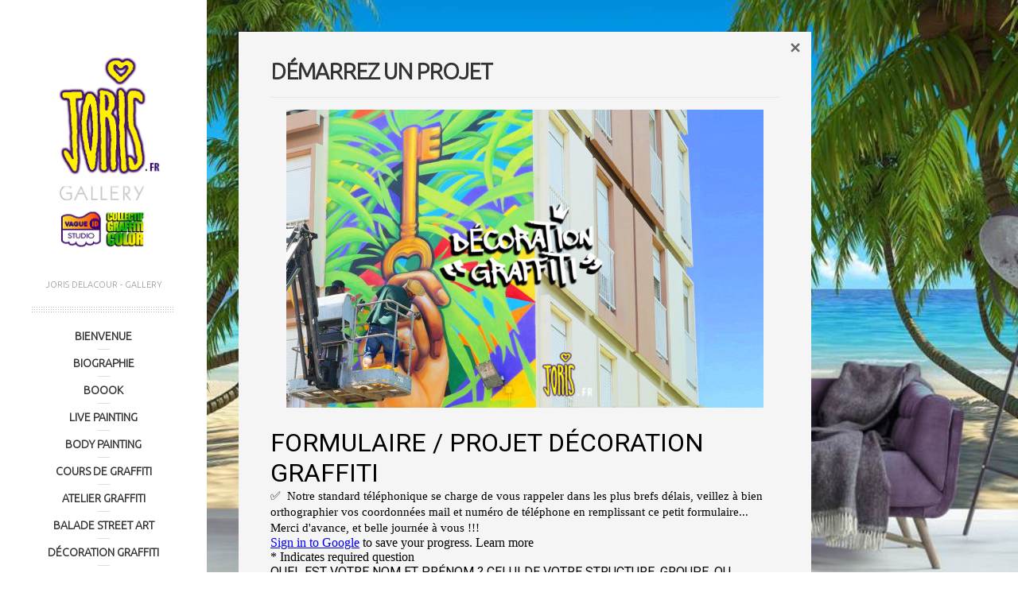

--- FILE ---
content_type: text/html; charset=UTF-8
request_url: https://jorisdelacour.fr/demarrer-un-projet/
body_size: 7201
content:
<!DOCTYPE html>
<!--[if lt IE 8]> <html class="no-js lt-ie10 lt-ie9 lt-ie8" lang="fr-FR"> <![endif]-->
<!--[if IE 8]>    <html class="no-js lt-ie10 lt-ie9" lang="fr-FR"> <![endif]-->
<!--[if IE 9]>    <html class="no-js lt-ie10" lang="fr-FR"> <![endif]-->
<!--[if gt IE 9]><!--> <html class="no-js" lang="fr-FR"> <!--<![endif]-->
<head>
<link href=file:"https///googlebc52a36e22237995.html" rel="author">
<meta charset="UTF-8" />
<meta name="viewport" content="width=device-width,initial-scale=1,maximum-scale=1,user-scalable=no" />
<meta name="author" content="Apollo13.eu" />
<meta http-equiv="X-UA-Compatible" content="IE=edge">
<title>DÉMARREZ UN PROJET - JORIS DELACOUR</title>
<link rel="profile" href="http://gmpg.org/xfn/11" />
<link rel="pingback" href="https://jorisdelacour.fr/xmlrpc.php" />
<link rel="shortcut icon" href="http://jorisdelacour.fr/wp-content/uploads/2015/03/FAV-JOJO-02.png" />
<script src='//jorisdelacour.fr/wp-content/cache/wpfc-minified/kbi897qk/hg46d.js' type="text/javascript"></script>
<!-- <script src="https://jorisdelacour.fr/wp-content/themes/beach_apollo/js/modernizr.min.js" type="text/javascript"></script> -->
<meta name='robots' content='index, follow, max-image-preview:large, max-snippet:-1, max-video-preview:-1' />
<style>img:is([sizes="auto" i], [sizes^="auto," i]) { contain-intrinsic-size: 3000px 1500px }</style>
<!-- This site is optimized with the Yoast SEO plugin v26.8 - https://yoast.com/product/yoast-seo-wordpress/ -->
<link rel="canonical" href="https://jorisdelacour.fr/demarrer-un-projet/" />
<meta property="og:locale" content="fr_FR" />
<meta property="og:type" content="article" />
<meta property="og:title" content="DÉMARREZ UN PROJET - JORIS DELACOUR" />
<meta property="og:description" content="Chargement…" />
<meta property="og:url" content="https://jorisdelacour.fr/demarrer-un-projet/" />
<meta property="og:site_name" content="JORIS DELACOUR" />
<meta property="article:modified_time" content="2020-12-19T13:33:46+00:00" />
<meta property="og:image" content="https://jorisdelacour.fr/wp-content/uploads/2020/11/AFFICHE-DECORATION-GRAFFITI-JORIS-e1606417243886.jpg" />
<meta property="og:image:width" content="1243" />
<meta property="og:image:height" content="777" />
<meta property="og:image:type" content="image/jpeg" />
<meta name="twitter:card" content="summary_large_image" />
<script type="application/ld+json" class="yoast-schema-graph">{"@context":"https://schema.org","@graph":[{"@type":"WebPage","@id":"https://jorisdelacour.fr/demarrer-un-projet/","url":"https://jorisdelacour.fr/demarrer-un-projet/","name":"DÉMARREZ UN PROJET - JORIS DELACOUR","isPartOf":{"@id":"https://jorisdelacour.fr/#website"},"primaryImageOfPage":{"@id":"https://jorisdelacour.fr/demarrer-un-projet/#primaryimage"},"image":{"@id":"https://jorisdelacour.fr/demarrer-un-projet/#primaryimage"},"thumbnailUrl":"https://jorisdelacour.fr/wp-content/uploads/2020/11/AFFICHE-DECORATION-GRAFFITI-JORIS-e1606417243886.jpg","datePublished":"2020-12-06T21:44:40+00:00","dateModified":"2020-12-19T13:33:46+00:00","breadcrumb":{"@id":"https://jorisdelacour.fr/demarrer-un-projet/#breadcrumb"},"inLanguage":"fr-FR","potentialAction":[{"@type":"ReadAction","target":["https://jorisdelacour.fr/demarrer-un-projet/"]}]},{"@type":"ImageObject","inLanguage":"fr-FR","@id":"https://jorisdelacour.fr/demarrer-un-projet/#primaryimage","url":"https://jorisdelacour.fr/wp-content/uploads/2020/11/AFFICHE-DECORATION-GRAFFITI-JORIS-e1606417243886.jpg","contentUrl":"https://jorisdelacour.fr/wp-content/uploads/2020/11/AFFICHE-DECORATION-GRAFFITI-JORIS-e1606417243886.jpg","width":1243,"height":777},{"@type":"BreadcrumbList","@id":"https://jorisdelacour.fr/demarrer-un-projet/#breadcrumb","itemListElement":[{"@type":"ListItem","position":1,"name":"Accueil","item":"https://jorisdelacour.fr/"},{"@type":"ListItem","position":2,"name":"DÉMARREZ UN PROJET"}]},{"@type":"WebSite","@id":"https://jorisdelacour.fr/#website","url":"https://jorisdelacour.fr/","name":"JORIS DELACOUR","description":"Peintre artiste performance - Street artiste présentant ses travaux, ses oeuvres, les cours de street art.","publisher":{"@id":"https://jorisdelacour.fr/#/schema/person/21e411e8791de36f4791c3df2fcd1a2b"},"potentialAction":[{"@type":"SearchAction","target":{"@type":"EntryPoint","urlTemplate":"https://jorisdelacour.fr/?s={search_term_string}"},"query-input":{"@type":"PropertyValueSpecification","valueRequired":true,"valueName":"search_term_string"}}],"inLanguage":"fr-FR"},{"@type":["Person","Organization"],"@id":"https://jorisdelacour.fr/#/schema/person/21e411e8791de36f4791c3df2fcd1a2b","name":"admin","image":{"@type":"ImageObject","inLanguage":"fr-FR","@id":"https://jorisdelacour.fr/#/schema/person/image/","url":"https://jorisdelacour.fr/wp-content/uploads/2020/06/cropped-FAV-JOJO-03.png","contentUrl":"https://jorisdelacour.fr/wp-content/uploads/2020/06/cropped-FAV-JOJO-03.png","width":512,"height":512,"caption":"admin"},"logo":{"@id":"https://jorisdelacour.fr/#/schema/person/image/"}}]}</script>
<!-- / Yoast SEO plugin. -->
<link rel="alternate" type="application/rss+xml" title="JORIS DELACOUR &raquo; Flux" href="https://jorisdelacour.fr/feed/" />
<link rel="alternate" type="application/rss+xml" title="JORIS DELACOUR &raquo; Flux des commentaires" href="https://jorisdelacour.fr/comments/feed/" />
<!-- <link rel='stylesheet' id='wp-block-library-css' href='https://jorisdelacour.fr/wp-includes/css/dist/block-library/style.min.css?ver=6.7.4' type='text/css' media='all' /> -->
<link rel="stylesheet" type="text/css" href="//jorisdelacour.fr/wp-content/cache/wpfc-minified/fdgec3li/hg46d.css" media="all"/>
<style id='classic-theme-styles-inline-css' type='text/css'>
/*! This file is auto-generated */
.wp-block-button__link{color:#fff;background-color:#32373c;border-radius:9999px;box-shadow:none;text-decoration:none;padding:calc(.667em + 2px) calc(1.333em + 2px);font-size:1.125em}.wp-block-file__button{background:#32373c;color:#fff;text-decoration:none}
</style>
<style id='global-styles-inline-css' type='text/css'>
:root{--wp--preset--aspect-ratio--square: 1;--wp--preset--aspect-ratio--4-3: 4/3;--wp--preset--aspect-ratio--3-4: 3/4;--wp--preset--aspect-ratio--3-2: 3/2;--wp--preset--aspect-ratio--2-3: 2/3;--wp--preset--aspect-ratio--16-9: 16/9;--wp--preset--aspect-ratio--9-16: 9/16;--wp--preset--color--black: #000000;--wp--preset--color--cyan-bluish-gray: #abb8c3;--wp--preset--color--white: #ffffff;--wp--preset--color--pale-pink: #f78da7;--wp--preset--color--vivid-red: #cf2e2e;--wp--preset--color--luminous-vivid-orange: #ff6900;--wp--preset--color--luminous-vivid-amber: #fcb900;--wp--preset--color--light-green-cyan: #7bdcb5;--wp--preset--color--vivid-green-cyan: #00d084;--wp--preset--color--pale-cyan-blue: #8ed1fc;--wp--preset--color--vivid-cyan-blue: #0693e3;--wp--preset--color--vivid-purple: #9b51e0;--wp--preset--gradient--vivid-cyan-blue-to-vivid-purple: linear-gradient(135deg,rgba(6,147,227,1) 0%,rgb(155,81,224) 100%);--wp--preset--gradient--light-green-cyan-to-vivid-green-cyan: linear-gradient(135deg,rgb(122,220,180) 0%,rgb(0,208,130) 100%);--wp--preset--gradient--luminous-vivid-amber-to-luminous-vivid-orange: linear-gradient(135deg,rgba(252,185,0,1) 0%,rgba(255,105,0,1) 100%);--wp--preset--gradient--luminous-vivid-orange-to-vivid-red: linear-gradient(135deg,rgba(255,105,0,1) 0%,rgb(207,46,46) 100%);--wp--preset--gradient--very-light-gray-to-cyan-bluish-gray: linear-gradient(135deg,rgb(238,238,238) 0%,rgb(169,184,195) 100%);--wp--preset--gradient--cool-to-warm-spectrum: linear-gradient(135deg,rgb(74,234,220) 0%,rgb(151,120,209) 20%,rgb(207,42,186) 40%,rgb(238,44,130) 60%,rgb(251,105,98) 80%,rgb(254,248,76) 100%);--wp--preset--gradient--blush-light-purple: linear-gradient(135deg,rgb(255,206,236) 0%,rgb(152,150,240) 100%);--wp--preset--gradient--blush-bordeaux: linear-gradient(135deg,rgb(254,205,165) 0%,rgb(254,45,45) 50%,rgb(107,0,62) 100%);--wp--preset--gradient--luminous-dusk: linear-gradient(135deg,rgb(255,203,112) 0%,rgb(199,81,192) 50%,rgb(65,88,208) 100%);--wp--preset--gradient--pale-ocean: linear-gradient(135deg,rgb(255,245,203) 0%,rgb(182,227,212) 50%,rgb(51,167,181) 100%);--wp--preset--gradient--electric-grass: linear-gradient(135deg,rgb(202,248,128) 0%,rgb(113,206,126) 100%);--wp--preset--gradient--midnight: linear-gradient(135deg,rgb(2,3,129) 0%,rgb(40,116,252) 100%);--wp--preset--font-size--small: 13px;--wp--preset--font-size--medium: 20px;--wp--preset--font-size--large: 36px;--wp--preset--font-size--x-large: 42px;--wp--preset--spacing--20: 0.44rem;--wp--preset--spacing--30: 0.67rem;--wp--preset--spacing--40: 1rem;--wp--preset--spacing--50: 1.5rem;--wp--preset--spacing--60: 2.25rem;--wp--preset--spacing--70: 3.38rem;--wp--preset--spacing--80: 5.06rem;--wp--preset--shadow--natural: 6px 6px 9px rgba(0, 0, 0, 0.2);--wp--preset--shadow--deep: 12px 12px 50px rgba(0, 0, 0, 0.4);--wp--preset--shadow--sharp: 6px 6px 0px rgba(0, 0, 0, 0.2);--wp--preset--shadow--outlined: 6px 6px 0px -3px rgba(255, 255, 255, 1), 6px 6px rgba(0, 0, 0, 1);--wp--preset--shadow--crisp: 6px 6px 0px rgba(0, 0, 0, 1);}:where(.is-layout-flex){gap: 0.5em;}:where(.is-layout-grid){gap: 0.5em;}body .is-layout-flex{display: flex;}.is-layout-flex{flex-wrap: wrap;align-items: center;}.is-layout-flex > :is(*, div){margin: 0;}body .is-layout-grid{display: grid;}.is-layout-grid > :is(*, div){margin: 0;}:where(.wp-block-columns.is-layout-flex){gap: 2em;}:where(.wp-block-columns.is-layout-grid){gap: 2em;}:where(.wp-block-post-template.is-layout-flex){gap: 1.25em;}:where(.wp-block-post-template.is-layout-grid){gap: 1.25em;}.has-black-color{color: var(--wp--preset--color--black) !important;}.has-cyan-bluish-gray-color{color: var(--wp--preset--color--cyan-bluish-gray) !important;}.has-white-color{color: var(--wp--preset--color--white) !important;}.has-pale-pink-color{color: var(--wp--preset--color--pale-pink) !important;}.has-vivid-red-color{color: var(--wp--preset--color--vivid-red) !important;}.has-luminous-vivid-orange-color{color: var(--wp--preset--color--luminous-vivid-orange) !important;}.has-luminous-vivid-amber-color{color: var(--wp--preset--color--luminous-vivid-amber) !important;}.has-light-green-cyan-color{color: var(--wp--preset--color--light-green-cyan) !important;}.has-vivid-green-cyan-color{color: var(--wp--preset--color--vivid-green-cyan) !important;}.has-pale-cyan-blue-color{color: var(--wp--preset--color--pale-cyan-blue) !important;}.has-vivid-cyan-blue-color{color: var(--wp--preset--color--vivid-cyan-blue) !important;}.has-vivid-purple-color{color: var(--wp--preset--color--vivid-purple) !important;}.has-black-background-color{background-color: var(--wp--preset--color--black) !important;}.has-cyan-bluish-gray-background-color{background-color: var(--wp--preset--color--cyan-bluish-gray) !important;}.has-white-background-color{background-color: var(--wp--preset--color--white) !important;}.has-pale-pink-background-color{background-color: var(--wp--preset--color--pale-pink) !important;}.has-vivid-red-background-color{background-color: var(--wp--preset--color--vivid-red) !important;}.has-luminous-vivid-orange-background-color{background-color: var(--wp--preset--color--luminous-vivid-orange) !important;}.has-luminous-vivid-amber-background-color{background-color: var(--wp--preset--color--luminous-vivid-amber) !important;}.has-light-green-cyan-background-color{background-color: var(--wp--preset--color--light-green-cyan) !important;}.has-vivid-green-cyan-background-color{background-color: var(--wp--preset--color--vivid-green-cyan) !important;}.has-pale-cyan-blue-background-color{background-color: var(--wp--preset--color--pale-cyan-blue) !important;}.has-vivid-cyan-blue-background-color{background-color: var(--wp--preset--color--vivid-cyan-blue) !important;}.has-vivid-purple-background-color{background-color: var(--wp--preset--color--vivid-purple) !important;}.has-black-border-color{border-color: var(--wp--preset--color--black) !important;}.has-cyan-bluish-gray-border-color{border-color: var(--wp--preset--color--cyan-bluish-gray) !important;}.has-white-border-color{border-color: var(--wp--preset--color--white) !important;}.has-pale-pink-border-color{border-color: var(--wp--preset--color--pale-pink) !important;}.has-vivid-red-border-color{border-color: var(--wp--preset--color--vivid-red) !important;}.has-luminous-vivid-orange-border-color{border-color: var(--wp--preset--color--luminous-vivid-orange) !important;}.has-luminous-vivid-amber-border-color{border-color: var(--wp--preset--color--luminous-vivid-amber) !important;}.has-light-green-cyan-border-color{border-color: var(--wp--preset--color--light-green-cyan) !important;}.has-vivid-green-cyan-border-color{border-color: var(--wp--preset--color--vivid-green-cyan) !important;}.has-pale-cyan-blue-border-color{border-color: var(--wp--preset--color--pale-cyan-blue) !important;}.has-vivid-cyan-blue-border-color{border-color: var(--wp--preset--color--vivid-cyan-blue) !important;}.has-vivid-purple-border-color{border-color: var(--wp--preset--color--vivid-purple) !important;}.has-vivid-cyan-blue-to-vivid-purple-gradient-background{background: var(--wp--preset--gradient--vivid-cyan-blue-to-vivid-purple) !important;}.has-light-green-cyan-to-vivid-green-cyan-gradient-background{background: var(--wp--preset--gradient--light-green-cyan-to-vivid-green-cyan) !important;}.has-luminous-vivid-amber-to-luminous-vivid-orange-gradient-background{background: var(--wp--preset--gradient--luminous-vivid-amber-to-luminous-vivid-orange) !important;}.has-luminous-vivid-orange-to-vivid-red-gradient-background{background: var(--wp--preset--gradient--luminous-vivid-orange-to-vivid-red) !important;}.has-very-light-gray-to-cyan-bluish-gray-gradient-background{background: var(--wp--preset--gradient--very-light-gray-to-cyan-bluish-gray) !important;}.has-cool-to-warm-spectrum-gradient-background{background: var(--wp--preset--gradient--cool-to-warm-spectrum) !important;}.has-blush-light-purple-gradient-background{background: var(--wp--preset--gradient--blush-light-purple) !important;}.has-blush-bordeaux-gradient-background{background: var(--wp--preset--gradient--blush-bordeaux) !important;}.has-luminous-dusk-gradient-background{background: var(--wp--preset--gradient--luminous-dusk) !important;}.has-pale-ocean-gradient-background{background: var(--wp--preset--gradient--pale-ocean) !important;}.has-electric-grass-gradient-background{background: var(--wp--preset--gradient--electric-grass) !important;}.has-midnight-gradient-background{background: var(--wp--preset--gradient--midnight) !important;}.has-small-font-size{font-size: var(--wp--preset--font-size--small) !important;}.has-medium-font-size{font-size: var(--wp--preset--font-size--medium) !important;}.has-large-font-size{font-size: var(--wp--preset--font-size--large) !important;}.has-x-large-font-size{font-size: var(--wp--preset--font-size--x-large) !important;}
:where(.wp-block-post-template.is-layout-flex){gap: 1.25em;}:where(.wp-block-post-template.is-layout-grid){gap: 1.25em;}
:where(.wp-block-columns.is-layout-flex){gap: 2em;}:where(.wp-block-columns.is-layout-grid){gap: 2em;}
:root :where(.wp-block-pullquote){font-size: 1.5em;line-height: 1.6;}
</style>
<!-- <link rel='stylesheet' id='dry_awp_theme_style-css' href='https://jorisdelacour.fr/wp-content/plugins/advanced-wp-columns/assets/css/awp-columns.css?ver=6.7.4' type='text/css' media='all' /> -->
<link rel="stylesheet" type="text/css" href="//jorisdelacour.fr/wp-content/cache/wpfc-minified/e43e2wtg/hg46d.css" media="all"/>
<style id='dry_awp_theme_style-inline-css' type='text/css'>
@media screen and (max-width: 1024px) {	.csColumn {		clear: both !important;		float: none !important;		text-align: center !important;		margin-left:  10% !important;		margin-right: 10% !important;		width: 80% !important;	}	.csColumnGap {		display: none !important;	}}
</style>
<!-- <link rel='stylesheet' id='gca-column-styles-css' href='https://jorisdelacour.fr/wp-content/plugins/genesis-columns-advanced/css/gca-column-styles.css?ver=6.7.4' type='text/css' media='all' /> -->
<!-- <link rel='stylesheet' id='jackbox-css' href='https://jorisdelacour.fr/wp-content/themes/beach_apollo/js/jackbox/css/jackbox.min.css?ver=1.6.5' type='text/css' media='all' /> -->
<!-- <link rel='stylesheet' id='main-style-css' href='https://jorisdelacour.fr/wp-content/themes/beach_apollo/style.css?ver=1.6.5' type='text/css' media='all' /> -->
<!-- <link rel='stylesheet' id='user-css-css' href='https://jorisdelacour.fr/wp-content/themes/beach_apollo/user/user.css?ver=1.6.5' type='text/css' media='all' /> -->
<link rel="stylesheet" type="text/css" href="//jorisdelacour.fr/wp-content/cache/wpfc-minified/2cqcsur/hg46d.css" media="all"/>
<script src='//jorisdelacour.fr/wp-content/cache/wpfc-minified/fcu6qaam/hg46d.js' type="text/javascript"></script>
<!-- <script type="text/javascript" src="https://jorisdelacour.fr/wp-includes/js/jquery/jquery.min.js?ver=3.7.1" id="jquery-core-js"></script> -->
<!-- <script type="text/javascript" src="https://jorisdelacour.fr/wp-includes/js/jquery/jquery-migrate.min.js?ver=3.4.1" id="jquery-migrate-js"></script> -->
<link rel="https://api.w.org/" href="https://jorisdelacour.fr/wp-json/" /><link rel="alternate" title="JSON" type="application/json" href="https://jorisdelacour.fr/wp-json/wp/v2/pages/4752" /><link rel="EditURI" type="application/rsd+xml" title="RSD" href="https://jorisdelacour.fr/xmlrpc.php?rsd" />
<meta name="generator" content="WordPress 6.7.4" />
<link rel='shortlink' href='https://jorisdelacour.fr/?p=4752' />
<link rel="alternate" title="oEmbed (JSON)" type="application/json+oembed" href="https://jorisdelacour.fr/wp-json/oembed/1.0/embed?url=https%3A%2F%2Fjorisdelacour.fr%2Fdemarrer-un-projet%2F" />
<link rel="alternate" title="oEmbed (XML)" type="text/xml+oembed" href="https://jorisdelacour.fr/wp-json/oembed/1.0/embed?url=https%3A%2F%2Fjorisdelacour.fr%2Fdemarrer-un-projet%2F&#038;format=xml" />
<script type="text/javascript">
WebFontConfig = {
google: {"families":["Ubuntu:300","Ubuntu:300","Ubuntu:300"]},
active: function() {
//tell listeners that fonts are loaded
jQuery(document.body).trigger('webfontsloaded');
}
};
(function() {
var wf = document.createElement('script');
wf.src = ('https:' == document.location.protocol ? 'https' : 'http') +
'://ajax.googleapis.com/ajax/libs/webfont/1.0.31/webfont.js';
wf.type = 'text/javascript';
wf.async = 'true';
var s = document.getElementsByTagName('script')[0];
s.parentNode.insertBefore(wf, s);
})();
</script>
<meta name="generator" content="Elementor 3.34.2; features: e_font_icon_svg, additional_custom_breakpoints; settings: css_print_method-external, google_font-enabled, font_display-auto">
<style>
.e-con.e-parent:nth-of-type(n+4):not(.e-lazyloaded):not(.e-no-lazyload),
.e-con.e-parent:nth-of-type(n+4):not(.e-lazyloaded):not(.e-no-lazyload) * {
background-image: none !important;
}
@media screen and (max-height: 1024px) {
.e-con.e-parent:nth-of-type(n+3):not(.e-lazyloaded):not(.e-no-lazyload),
.e-con.e-parent:nth-of-type(n+3):not(.e-lazyloaded):not(.e-no-lazyload) * {
background-image: none !important;
}
}
@media screen and (max-height: 640px) {
.e-con.e-parent:nth-of-type(n+2):not(.e-lazyloaded):not(.e-no-lazyload),
.e-con.e-parent:nth-of-type(n+2):not(.e-lazyloaded):not(.e-no-lazyload) * {
background-image: none !important;
}
}
</style>
<link rel="icon" href="https://jorisdelacour.fr/wp-content/uploads/2020/06/FAV-JOJO-03.png" sizes="32x32" />
<link rel="icon" href="https://jorisdelacour.fr/wp-content/uploads/2020/06/FAV-JOJO-03.png" sizes="192x192" />
<link rel="apple-touch-icon" href="https://jorisdelacour.fr/wp-content/uploads/2020/06/FAV-JOJO-03.png" />
<meta name="msapplication-TileImage" content="https://jorisdelacour.fr/wp-content/uploads/2020/06/FAV-JOJO-03.png" />
</head>
<body id="top" class="page-template-default page page-id-4752 wp-custom-logo apollo_validation_on elementor-default elementor-kit-5547">
<header id="header">
<div class="head clearfix with-search">
<a id="logo" href="https://jorisdelacour.fr/" title="JORIS DELACOUR" rel="home"><img src="https://jorisdelacour.fr/wp-content/uploads/2020/06/LOGO-JORIS-WEB-1.png" alt="JORIS DELACOUR" /></a>
<div class="site-desc-text">JORIS DELACOUR - GALLERY</div>
<nav id="access" role="navigation">
<h3 class="assistive-text">Menu Principal</h3>
<a class="assistive-text" href="#begin-of-content" title="Aller au contenu principal">Aller au contenu principal</a>
<a class="assistive-text" href="#secondary" title="Aller au contenu secondaire">Aller au contenu secondaire</a>
<div class="menu-container">
<ul id="menu-bienvenue" class="top-menu"><li id="menu-item-1320" class="menu-item menu-item-type-post_type menu-item-object-page menu-item-home menu-item-1320"><a href="https://jorisdelacour.fr/"><span>BIENVENUE</span></a></li>
<li id="menu-item-287" class="menu-item menu-item-type-post_type menu-item-object-page menu-item-287"><a href="https://jorisdelacour.fr/biographie/"><span>BIOGRAPHIE</span></a></li>
<li id="menu-item-1335" class="menu-item menu-item-type-post_type menu-item-object-page menu-item-1335"><a href="https://jorisdelacour.fr/acheter-un-tableau-tabeau-art-graffiti-streetart-street-art-decoration-artiste-peintre-decorateur-buy-a-canvas-painting-frame-contemporain/"><span>BOOOK</span></a></li>
<li id="menu-item-2114" class="menu-item menu-item-type-post_type menu-item-object-page menu-item-2114"><a href="https://jorisdelacour.fr/live-painting-paris/"><span>LIVE PAINTING</span></a></li>
<li id="menu-item-4559" class="menu-item menu-item-type-post_type menu-item-object-page menu-item-4559"><a href="https://jorisdelacour.fr/body-painting/"><span>BODY PAINTING</span></a></li>
<li id="menu-item-289" class="menu-item menu-item-type-post_type menu-item-object-page menu-item-has-children menu-item-289"><a href="https://jorisdelacour.fr/cours-de-graffiti-street-art-paris-peinture-class-initiation-dessin-apprendre-learn-comment/"><span>COURS DE GRAFFITI</span></a>
<ul class="sub-menu">
<li id="menu-item-2621" class="menu-item menu-item-type-post_type menu-item-object-page menu-item-2621"><a href="https://jorisdelacour.fr/cours-graffiti-collectifs/"><span>COURS GRAFFITI COLLECTIFS</span></a></li>
<li id="menu-item-2627" class="menu-item menu-item-type-post_type menu-item-object-page menu-item-2627"><a href="https://jorisdelacour.fr/cours-graffiti-individuel-petit-groupes/"><span>COURS GRAFFITI INDIVIDUELS ET PETITS GROUPES</span></a></li>
<li id="menu-item-2641" class="menu-item menu-item-type-post_type menu-item-object-page menu-item-2641"><a href="https://jorisdelacour.fr/cours-graffiti-anniversaire-mariage-evenements/"><span>COURS GRAFFITI ANNIVERSAIRE MARIAGE EVENEMENTS</span></a></li>
<li id="menu-item-2642" class="menu-item menu-item-type-post_type menu-item-object-page menu-item-has-children menu-item-2642"><a href="https://jorisdelacour.fr/atelier-graffiti-team-building/"><span>ATELIER GRAFFITI / TEAM BUILDING / ENTREPRISES</span></a>
<ul class="sub-menu">
<li id="menu-item-3398" class="menu-item menu-item-type-post_type menu-item-object-page menu-item-3398"><a href="https://jorisdelacour.fr/team-building-atelier-graffiti-street-art/"><span>TEAM BUILDING / ATELIER GRAFFITI / STREET ART</span></a></li>
<li id="menu-item-3397" class="menu-item menu-item-type-post_type menu-item-object-page menu-item-3397"><a href="https://jorisdelacour.fr/team-building-atelier-graffiti-cellograff/"><span>TEAM BUILDING / ATELIER GRAFFITI / CELLOGRAFF</span></a></li>
<li id="menu-item-3395" class="menu-item menu-item-type-post_type menu-item-object-page menu-item-3395"><a href="https://jorisdelacour.fr/team-building-atelier-graffiti-custom-dobjets/"><span>TEAM BUILDING / ATELIER GRAFFITI / CUSTOM D’OBJETS</span></a></li>
<li id="menu-item-3396" class="menu-item menu-item-type-post_type menu-item-object-page menu-item-3396"><a href="https://jorisdelacour.fr/team-building-atelier-graffiti-toiles/"><span>TEAM BUILDING / ATELIER GRAFFITI / SUR TOILES</span></a></li>
</ul>
</li>
</ul>
</li>
<li id="menu-item-3092" class="menu-item menu-item-type-post_type menu-item-object-page menu-item-has-children menu-item-3092"><a href="https://jorisdelacour.fr/atelier-graffiti/"><span>ATELIER GRAFFITI</span></a>
<ul class="sub-menu">
<li id="menu-item-3097" class="menu-item menu-item-type-post_type menu-item-object-page menu-item-3097"><a href="https://jorisdelacour.fr/cours-graffiti-collectifs/"><span>COURS GRAFFITI COLLECTIFS</span></a></li>
<li id="menu-item-3096" class="menu-item menu-item-type-post_type menu-item-object-page menu-item-3096"><a href="https://jorisdelacour.fr/cours-graffiti-individuel-petit-groupes/"><span>COURS GRAFFITI INDIVIDUELS ET PETITS GROUPES</span></a></li>
<li id="menu-item-3095" class="menu-item menu-item-type-post_type menu-item-object-page menu-item-has-children menu-item-3095"><a href="https://jorisdelacour.fr/atelier-graffiti-team-building/"><span>ATELIER GRAFFITI / TEAM BUILDING / ENTREPRISES</span></a>
<ul class="sub-menu">
<li id="menu-item-3394" class="menu-item menu-item-type-post_type menu-item-object-page menu-item-3394"><a href="https://jorisdelacour.fr/team-building-atelier-graffiti-street-art/"><span>TEAM BUILDING / ATELIER GRAFFITI / STREET ART</span></a></li>
<li id="menu-item-3393" class="menu-item menu-item-type-post_type menu-item-object-page menu-item-3393"><a href="https://jorisdelacour.fr/team-building-atelier-graffiti-cellograff/"><span>TEAM BUILDING / ATELIER GRAFFITI / CELLOGRAFF</span></a></li>
<li id="menu-item-3392" class="menu-item menu-item-type-post_type menu-item-object-page menu-item-3392"><a href="https://jorisdelacour.fr/team-building-atelier-graffiti-toiles/"><span>TEAM BUILDING / ATELIER GRAFFITI / SUR TOILES</span></a></li>
<li id="menu-item-3391" class="menu-item menu-item-type-post_type menu-item-object-page menu-item-3391"><a href="https://jorisdelacour.fr/team-building-atelier-graffiti-custom-dobjets/"><span>TEAM BUILDING / ATELIER GRAFFITI / CUSTOM D’OBJETS</span></a></li>
</ul>
</li>
<li id="menu-item-3094" class="menu-item menu-item-type-post_type menu-item-object-page menu-item-3094"><a href="https://jorisdelacour.fr/cours-graffiti-anniversaire-mariage-evenements/"><span>COURS GRAFFITI ANNIVERSAIRE MARIAGE EVENEMENTS</span></a></li>
</ul>
</li>
<li id="menu-item-4535" class="menu-item menu-item-type-post_type menu-item-object-page menu-item-4535"><a href="https://jorisdelacour.fr/balade-street-art-paris/"><span>BALADE STREET ART</span></a></li>
<li id="menu-item-4761" class="menu-item menu-item-type-post_type menu-item-object-page menu-item-4761"><a href="https://jorisdelacour.fr/decoration-graffiti/"><span>DÉCORATION GRAFFITI</span></a></li>
<li id="menu-item-6956" class="menu-item menu-item-type-post_type menu-item-object-page menu-item-6956"><a href="https://jorisdelacour.fr/galerie-dart-contemporain-graffiti-street-art-acheter-tableaux-fresques-objets/"><span>&#x2b50; GALERIE &#x2b50;</span></a></li>
<li id="menu-item-5316" class="menu-item menu-item-type-post_type menu-item-object-page menu-item-5316"><a href="https://jorisdelacour.fr/formulaire-de-contact/"><span>CONTACTEZ-NOUS</span></a></li>
</ul>                </div>
</nav><!-- #access -->
<div class="socials"><a target="_blank" href="https://www.youtube.com/channel/UCY0P1un6Y781cmHTC-xerHw" title="Suivez-nous surYoutube"><img src="https://jorisdelacour.fr/wp-content/themes/beach_apollo/images/social-icons/color/youtube.png" alt="" /></a><a target="_blank" href="https://www.facebook.com/delacour.joris/?fref=ts" title="Suivez-nous surFacebook"><img src="https://jorisdelacour.fr/wp-content/themes/beach_apollo/images/social-icons/color/facebook.png" alt="" /></a><a target="_blank" href="https://instagram.com/jorisdelacour/" title="Suivez-nous surInstagram"><img src="https://jorisdelacour.fr/wp-content/themes/beach_apollo/images/social-icons/color/instagram.png" alt="" /></a></div>
<form class="search-form" role="search" method="get" id="searchform1" action="https://jorisdelacour.fr/" >
<fieldset class="semantic">
<input placeholder="Recherche" type="search" name="s" id="s1" value="" />
<input type="submit" id="searchsubmit1" title="Recherche" value=" " />
</fieldset>
</form>        </div>
</header>
<div id="mid" class="clearfix static-left content-light cross-auto">
<div id="bg-image" style="background-image:url(https://jorisdelacour.fr/wp-content/uploads/2020/12/BEACH.jpg); " class="cover"></div>
<article id="content">
<header>
<h1 id="begin-of-content" class="page-title">DÉMARREZ UN PROJET</h1>
</header>
<div class="item-image post-media align-center">
<img width="600" height="375" src="https://jorisdelacour.fr/wp-content/uploads/2020/11/AFFICHE-DECORATION-GRAFFITI-JORIS-600x375.jpg" class="attachment-apollo-post-thumb size-apollo-post-thumb wp-post-image" alt="" decoding="async" srcset="https://jorisdelacour.fr/wp-content/uploads/2020/11/AFFICHE-DECORATION-GRAFFITI-JORIS-600x375.jpg 600w, https://jorisdelacour.fr/wp-content/uploads/2020/11/AFFICHE-DECORATION-GRAFFITI-JORIS-e1606417243886-555x347.jpg 555w, https://jorisdelacour.fr/wp-content/uploads/2020/11/AFFICHE-DECORATION-GRAFFITI-JORIS-300x187.jpg 300w, https://jorisdelacour.fr/wp-content/uploads/2020/11/AFFICHE-DECORATION-GRAFFITI-JORIS-768x480.jpg 768w, https://jorisdelacour.fr/wp-content/uploads/2020/11/AFFICHE-DECORATION-GRAFFITI-JORIS-1024x640.jpg 1024w, https://jorisdelacour.fr/wp-content/uploads/2020/11/AFFICHE-DECORATION-GRAFFITI-JORIS-960x600.jpg 960w, https://jorisdelacour.fr/wp-content/uploads/2020/11/AFFICHE-DECORATION-GRAFFITI-JORIS-480x300.jpg 480w, https://jorisdelacour.fr/wp-content/uploads/2020/11/AFFICHE-DECORATION-GRAFFITI-JORIS-1120x700.jpg 1120w, https://jorisdelacour.fr/wp-content/uploads/2020/11/AFFICHE-DECORATION-GRAFFITI-JORIS-e1606417243886.jpg 1243w" sizes="(max-width: 600px) 100vw, 600px" />                </div>
<div class="real-content">
<iframe src="https://docs.google.com/forms/d/e/1FAIpQLSdGvc53wXeBAJ-yKbROSEMYsae7XONyl_FJsljazzY6Cvc47A/viewform?embedded=true" width="640" height="1694" frameborder="0" marginheight="0" marginwidth="0">Chargement…</iframe>
<p></p>
<div class="clear"></div>
</div>
</article>
		</div><!-- #mid -->
<footer id="footer">
<div class="copyright">&copy; 2020 Joris Delacour</div>            <a href="#top" id="to-top"></a>
</footer>
<script>
const lazyloadRunObserver = () => {
const lazyloadBackgrounds = document.querySelectorAll( `.e-con.e-parent:not(.e-lazyloaded)` );
const lazyloadBackgroundObserver = new IntersectionObserver( ( entries ) => {
entries.forEach( ( entry ) => {
if ( entry.isIntersecting ) {
let lazyloadBackground = entry.target;
if( lazyloadBackground ) {
lazyloadBackground.classList.add( 'e-lazyloaded' );
}
lazyloadBackgroundObserver.unobserve( entry.target );
}
});
}, { rootMargin: '200px 0px 200px 0px' } );
lazyloadBackgrounds.forEach( ( lazyloadBackground ) => {
lazyloadBackgroundObserver.observe( lazyloadBackground );
} );
};
const events = [
'DOMContentLoaded',
'elementor/lazyload/observe',
];
events.forEach( ( event ) => {
document.addEventListener( event, lazyloadRunObserver );
} );
</script>
<script type="text/javascript" id="apollo13-plugins-js-extra">
/* <![CDATA[ */
var ApolloParams = {"ajaxurl":"https:\/\/jorisdelacour.fr\/wp-admin\/admin-ajax.php","jsurl":"https:\/\/jorisdelacour.fr\/wp-content\/themes\/beach_apollo\/js","defimgurl":"https:\/\/jorisdelacour.fr\/wp-content\/themes\/beach_apollo\/images\/holders\/photo.jpg","validation_class":"apollo_validation_on","load_more":"Afficher davantage d'\u00e9l\u00e9ments"};
/* ]]> */
</script>
<script type="text/javascript" src="https://jorisdelacour.fr/wp-content/themes/beach_apollo/js/plugins.js?ver=1.6.5" id="apollo13-plugins-js"></script>
<script type="text/javascript" src="https://jorisdelacour.fr/wp-content/themes/beach_apollo/js/jackbox/js/jackbox-packed.min.js?ver=1.6.5" id="jackbox-js"></script>
<script type="text/javascript" src="https://jorisdelacour.fr/wp-content/themes/beach_apollo/js/script.js?ver=1.6.5" id="apollo13-scripts-js"></script>
</body>
</html><!-- WP Fastest Cache file was created in 0.900 seconds, on 21 January 2026 @ 06:42 -->

--- FILE ---
content_type: text/html; charset=UTF-8
request_url: https://jorisdelacour.fr/wp-content/themes/beach_apollo/js/jackbox/php/graphics.php?jackbox_path=../img/graphics/
body_size: 314
content:
["..\/img\/graphics\/exit.png","..\/img\/graphics\/fullscreen.png","..\/img\/graphics\/hover_document.png","..\/img\/graphics\/hover_magnify.png","..\/img\/graphics\/hover_play.png","..\/img\/graphics\/ie_bg.png","..\/img\/graphics\/ie_preloader.gif","..\/img\/graphics\/info.png","..\/img\/graphics\/left_arrow.png","..\/img\/graphics\/music\/ie_btn.png","..\/img\/graphics\/music\/ie_ctrl.png","..\/img\/graphics\/normalscreen.png","..\/img\/graphics\/panel_left.png","..\/img\/graphics\/panel_left_over.png","..\/img\/graphics\/panel_right.png","..\/img\/graphics\/panel_right_over.png","..\/img\/graphics\/pixel.png","..\/img\/graphics\/retina\/thumbs_hide@2x.png","..\/img\/graphics\/retina\/exit@2x.png","..\/img\/graphics\/retina\/hover_magnify@2x.png","..\/img\/graphics\/retina\/thumb_left@2x.png","..\/img\/graphics\/retina\/info@2x.png","..\/img\/graphics\/retina\/panel_left@2x.png","..\/img\/graphics\/retina\/thumb_right@2x.png","..\/img\/graphics\/retina\/fullscreen@2x.png","..\/img\/graphics\/retina\/hover_document@2x.png","..\/img\/graphics\/retina\/right_arrow@2x.png","..\/img\/graphics\/retina\/thumbs_show@2x.png","..\/img\/graphics\/retina\/panel_right_over@2x.png","..\/img\/graphics\/retina\/panel_right@2x.png","..\/img\/graphics\/retina\/left_arrow@2x.png","..\/img\/graphics\/retina\/normalscreen@2x.png","..\/img\/graphics\/retina\/hover_play@x2.png","..\/img\/graphics\/retina\/panel_left_over@2x.png","..\/img\/graphics\/right_arrow.png","..\/img\/graphics\/social\/twitter.png","..\/img\/graphics\/social\/twitter_mac.png","..\/img\/graphics\/social\/google.png","..\/img\/graphics\/social\/twitter_webkit.png","..\/img\/graphics\/social\/facebook.png","..\/img\/graphics\/social\/facebook_mac.png","..\/img\/graphics\/social\/pinterest.png","..\/img\/graphics\/thumb_left.png","..\/img\/graphics\/thumb_right.png","..\/img\/graphics\/thumbs_hide.png","..\/img\/graphics\/thumbs_show.png","..\/img\/graphics\/video\/vid_play.png","..\/img\/graphics\/video\/preloader.gif","..\/img\/graphics\/video\/vid_total.png","..\/img\/graphics\/video\/fullscreen.png","..\/img\/graphics\/video\/vid_progress.png","..\/img\/graphics\/video\/vid_pause.png","..\/img\/graphics\/video\/vid_volume.png","..\/img\/graphics\/video\/vid_mute.png","..\/img\/graphics\/video\/normalscreen.png"]

--- FILE ---
content_type: text/css
request_url: https://jorisdelacour.fr/wp-content/cache/wpfc-minified/2cqcsur/hg46d.css
body_size: 18402
content:
.five-sixths,
.four-sixths,
.four-fifths,
.one-fifth,
.one-fourth,
.one-half,
.one-sixth,
.one-third,
.three-fourths,
.three-fifths,
.three-sixths,
.two-fourths,
.two-fifths,
.two-sixths,
.two-thirds {
float: left;
margin-left: 2.564102564102564%;
}
.one-half,
.three-sixths,
.two-fourths {
width: 48.717948717948715%;
}
.one-third,
.two-sixths {
width: 31.623931623931625%;
}
.four-sixths,
.two-thirds {
width: 65.81196581196582%;
}
.one-fourth {
width: 23.076923076923077%;
}
.three-fourths {
width: 74.35897435897435%;
}
.one-fifth {
width: 17.94871794871795%;
}
.two-fifths {
width: 38.46153846153846%;
}
.three-fifths {
width: 58.97435897435898%;
}
.four-fifths {
width: 79.48717948717949%;
}
.one-sixth {
width: 14.52991452991453%;
}
.five-sixths {
width: 82.90598290598291%;
}
.first {
clear: both;
margin-left: 0;
} @media only screen and (max-width: 800px) {
.five-sixths,
.four-fifths,
.four-sixths,
.one-fifth,
.one-fourth,
.one-half,
.one-sixth,
.one-third,
.three-fifths,
.three-fourths,
.three-sixths,
.two-fifths,
.two-fourths,
.two-sixths,
.two-thirds {
margin: 0;
width: 100%;
}
} .clearfix:before {
content: " ";
display: table;
}
.clearfix:after {
clear: both;
content: " ";
display: table;
}
.vertical-spacer {
clear: both;
margin-bottom: 30px;
}
.columns-container {
clear: both;
overflow: hidden;
}.jackbox-modal{font:12px Arial,Helvetica,sans-serif;color:#666;line-height:18px;background:rgba(0,0,0,0.75);-webkit-box-sizing:content-box;-moz-box-sizing:content-box;-o-box-sizing:content-box;-ms-box-sizing:content-box;box-sizing:content-box;-webkit-user-select:none;-moz-user-select:none;-ms-user-select:none;-o-user-select:none;user-select:none}.jackbox-modal *{-webkit-box-sizing:content-box;-moz-box-sizing:content-box;-o-box-sizing:content-box;-ms-box-sizing:content-box;box-sizing:content-box}.jackbox-container img{max-width:none}.jackbox-modal h2,.jackbox-modal h3{font:24px "Mako",sans-serif;font-weight:normal;color:#444}.jackbox-title-text{font:14px "Mako",sans-serif;color:#222}.jackbox-thumb-tip{background:url(//jorisdelacour.fr/wp-content/themes/beach_apollo/js/jackbox/img/graphics/ie_bg.png);background:rgba(0,0,0,0.75)}.jackbox-thumb-tip-text{font:12px "Mako",sans-serif;text-transform:uppercase;color:#FFF}.jackbox-description-text{background-color:#FFF;text-align:left}.jackbox-html>div{background-color:#f5f5f5;border:1px solid #e5e5e5;text-align:left}.jackbox-holder{background-color:#FFF;-webkit-border-radius:5px;-moz-border-radius:5px;border-radius:5px}.jackbox-container{background:#000;background:-moz-radial-gradient(center,ellipse cover,rgba(68,68,68,1) 0,rgba(0,0,0,1) 100%);background:-webkit-gradient(radial,center center,0px,center center,100%,color-stop(0%,rgba(68,68,68,1)),color-stop(100%,rgba(0,0,0,1)));background:-webkit-radial-gradient(center,ellipse cover,rgba(68,68,68,1) 0,rgba(0,0,0,1) 100%);background:-o-radial-gradient(center,ellipse cover,rgba(68,68,68,1) 0,rgba(0,0,0,1) 100%);background:-ms-radial-gradient(center,ellipse cover,rgba(68,68,68,1) 0,rgba(0,0,0,1) 100%);background:radial-gradient(ellipse at center,rgba(68,68,68,1) 0,rgba(0,0,0,1) 100%)}.jackbox-panel:hover{background-color:#333}.jackbox-panel-left{background-image:url(//jorisdelacour.fr/wp-content/themes/beach_apollo/js/jackbox/img/graphics/panel_left.png)}.jackbox-panel-right{background-image:url(//jorisdelacour.fr/wp-content/themes/beach_apollo/js/jackbox/img/graphics/panel_right.png)}.jackbox-panel-left:hover{-webkit-box-shadow:5px 0 10px rgba(0,0,0,0.2);-moz-box-shadow:5px 0 10px rgba(0,0,0,0.2);box-shadow:5px 0 10px rgba(0,0,0,0.2);border-right:1px solid #4d4d4d;background-image:url(//jorisdelacour.fr/wp-content/themes/beach_apollo/js/jackbox/img/graphics/panel_left_over.png)}.jackbox-panel-right:hover{-webkit-box-shadow:-5px 0 10px rgba(0,0,0,0.2);-moz-box-shadow:-5px 0 10px rgba(0,0,0,0.2);box-shadow:-5px 0 10px rgba(0,0,0,0.2);border-left:1px solid #4d4d4d;background-image:url(//jorisdelacour.fr/wp-content/themes/beach_apollo/js/jackbox/img/graphics/panel_right_over.png)}.jackbox-button{width:20px;height:20px;background-size:20px 20px;background-repeat:no-repeat}.jackbox-arrow-left{background-image:url(//jorisdelacour.fr/wp-content/themes/beach_apollo/js/jackbox/img/graphics/left_arrow.png)}.jackbox-arrow-right{background-image:url(//jorisdelacour.fr/wp-content/themes/beach_apollo/js/jackbox/img/graphics/right_arrow.png)}.jackbox-info{background-image:url(//jorisdelacour.fr/wp-content/themes/beach_apollo/js/jackbox/img/graphics/info.png)}.jackbox-show-thumbs{background-image:url(//jorisdelacour.fr/wp-content/themes/beach_apollo/js/jackbox/img/graphics/thumbs_show.png)}.jackbox-hide-thumbs{background-image:url(//jorisdelacour.fr/wp-content/themes/beach_apollo/js/jackbox/img/graphics/thumbs_hide.png)}.jackbox-close{background-image:url(//jorisdelacour.fr/wp-content/themes/beach_apollo/js/jackbox/img/graphics/exit.png)}.jackbox-fs{background-image:url(//jorisdelacour.fr/wp-content/themes/beach_apollo/js/jackbox/img/graphics/fullscreen.png)}.jackbox-ns{background-image:url(//jorisdelacour.fr/wp-content/themes/beach_apollo/js/jackbox/img/graphics/normalscreen.png)}.jb-info-inactive,.jackbox-button:hover{opacity:.6}.jackbox-thumb-panel{background:url(//jorisdelacour.fr/wp-content/themes/beach_apollo/js/jackbox/img/graphics/ie_bg.png);background:rgba(0,0,0,0.75)}.jackbox-thumb-left{width:20px;height:20px;margin:-9px 0 0 -30px;background-size:20px 20px;background-repeat:no-repeat;background-image:url(//jorisdelacour.fr/wp-content/themes/beach_apollo/js/jackbox/img/graphics/thumb_left.png)}.jackbox-thumb-right{width:20px;height:20px;margin:-9px 0 0 12px;background-size:20px 20px;background-repeat:no-repeat;background-image:url(//jorisdelacour.fr/wp-content/themes/beach_apollo/js/jackbox/img/graphics/thumb_right.png)}.jackbox-thumb-left:hover,.jackbox-thumb-right:hover{opacity:.70}.jackbox-pre-outside{padding:5px;background:url(//jorisdelacour.fr/wp-content/themes/beach_apollo/js/jackbox/img/graphics/ie_preloader.gif);background:-moz-linear-gradient(top,#FFF 0,#FFF 25%,#444 90%);background:-webkit-gradient(linear,left top,left bottom,color-stop(0%,#FFF),color-stop(25%,#FFF),color-stop(90%,#444));background:-webkit-linear-gradient(top,#FFF 0,#FFF 25%,#444 90%);background:-o-linear-gradient(top,#FFF 0,#FFF 25%,#444 90%);background:-ms-linear-gradient(top,#FFF 0,#FFF 25%,#444 90%);background:linear-gradient(to bottom,#FFF 0,#FFF 25%,#444 90%)}.jackbox-pre-inside{background-color:#444}.jackbox{position:relative;display:inline-block}.jackbox-modal{position:fixed;left:0;top:0;width:100%;height:100%;display:none;z-index:9999;-webkit-user-select:none;-moz-user-select:none;-ms-user-select:none;-o-user-select:none;user-select:none}.jackbox-modal h2{margin:0 0 12px -2px}.jackbox-modal h3{margin:0 0 8px -2px}.jackbox-modal ul{margin:0;padding:0}.jackbox-modal li{margin:0 0 10px 0;padding:0}.jackbox-modal li:last-child{margin-bottom:-10px}.jackbox-html>div{padding:16px 20px 16px 20px;box-sizing:border-box}.jackbox-html>div p{margin:5px 0 0 0;color:#808080}.jackbox-title-text{position:absolute;left:6px;top:7px;width:100%;overflow:hidden;text-align:center;white-space:nowrap;z-index:0}.jackbox-info-text{display:inline-block;overflow-y:auto;z-index:999;width:100%;position:absolute;top:0;left:0}.jackbox-description-text{padding:14px 17px 19px 17px}.jackbox-html,.jackbox-wrapper,.jackbox-content,.jackbox-description,.jackbox-hidden-items{display:none}.jackbox-youtube{visibility:hidden;margin:0 auto}.jackbox-html{overflow-y:auto}.jackbox-modal img{image-rendering:optimizeQuality}.jackbox-holder{position:absolute;left:50%;top:50%;width:100%;height:100%;overflow:hidden;opacity:0;padding:33px 6px 34px 6px;-webkit-user-select:none;-moz-user-select:none;-ms-user-select:none;-o-user-select:none;user-select:none}.jackbox-container{width:100%;height:100%;position:relative;overflow:hidden;z-index:0;text-align:center}.jackbox-content{margin:0 auto}.jackbox-overflow{overflow:hidden!important}.jackbox-thumb-holder{position:absolute;width:100%;bottom:0;left:0}.jackbox-thumb-panel{position:absolute;left:50%;overflow:hidden;white-space:nowrap;padding:2px 2px 0 2px}.jackbox-thumb-strip{position:relative}.jackbox-thumb{overflow:hidden;position:absolute;top:0;-webkit-user-select:none;-moz-user-select:none;-ms-user-select:none;-o-user-select:none;user-select:none}.jackbox-thumb img{cursor:pointer;-ms-filter:"alpha(opacity=0)";filter:alpha(opacity=0);opacity:0;-webkit-transition:opacity .4s cubic-bezier(0.230,1.000,0.320,1.000);-moz-transition:opacity .4s cubic-bezier(0.230,1.000,0.320,1.000);-o-transition:opacity .4s cubic-bezier(0.230,1.000,0.320,1.000);-ms-transition:opacity .4s cubic-bezier(0.230,1.000,0.320,1.000);transition:opacity .4s cubic-bezier(0.230,1.000,0.320,1.000)}.jb-thumb-fadein img{-ms-filter:"alpha(opacity=50)";filter:alpha(opacity=50);opacity:.5}.jb-thumb-active img{-ms-filter:"alpha(opacity=100)";filter:alpha(opacity=100);opacity:1}.jb-thumb-hover img:hover{-ms-filter:"alpha(opacity=100)";filter:alpha(opacity=100);opacity:1}.jb-thumb-active img{cursor:auto}.jackbox-thumb-left,.jackbox-thumb-right{cursor:pointer;position:absolute;display:none}.jackbox-top{position:absolute;top:7px;left:5px}.jackbox-top:after{content:"";position:absolute;top:26px;left:1px;width:100%;height:1px;background-color:#FFF;display:block;z-index:999}.jackbox-bottom{position:relative;white-space:nowrap;z-index:99}.jackbox-social{position:absolute}.jackbox-top-icons{position:absolute;right:-1px}.jackbox-bottom-icons{position:absolute;right:0;top:7px}.jackbox-controls{position:absolute;left:0;top:7px;z-index:1}.jackbox-button{cursor:pointer;display:inline-block}.jackbox-arrow-right{margin-left:6px}.jackbox-button-margin{margin-left:6px}:-webkit-full-screen .jackbox-fs{display:none!important}:-moz-full-screen .jackbox-fs{display:none!important}:-webkit-full-screen .jackbox-ns{display:inline-block!important}:-moz-full-screen .jackbox-ns{display:inline-block!important}.jackbox-panel{display:block;cursor:pointer;visibility:hidden;background-position:center center;background-repeat:no-repeat;background-size:38px 38px;width:58px;height:100%;position:absolute;top:0;-ms-filter:"alpha(opacity=0)";filter:alpha(opacity=0);opacity:0;-webkit-transition:all .6s cubic-bezier(0.230,1.000,0.320,1.000);-moz-transition:all .6s cubic-bezier(0.230,1.000,0.320,1.000);-o-transition:all .6s cubic-bezier(0.230,1.000,0.320,1.000);-ms-transition:all .6s cubic-bezier(0.230,1.000,0.320,1.000);transition:all .6s cubic-bezier(0.230,1.000,0.320,1.000)}.jackbox-panel-left{left:0}.jackbox-panel-right{right:0}.jackbox-preloader{position:fixed;left:50%;top:50%;visibility:hidden;width:20px;height:20px;margin:-15px 0 0 -15px;z-index:9999}.jackbox-spin-preloader{visibility:visible;-webkit-animation:rotator 1s linear infinite;-moz-animation:rotator 1s linear infinite;-ms-animation:rotator 1s linear infinite;-o-animation:rotator 1s linear infinite;animation:rotator 1s linear infinite}.jackbox-pre-outside{width:20px;height:20px;display:inline-block;position:relative;top:-25%;left:-25%;-moz-border-radius:50%;-webkit-border-radius:50%;border-radius:50%}.jackbox-pre-inside{display:none;width:20px;height:20px;display:inline-block;position:absolute;top:5px;left:5px;-moz-border-radius:50%;-webkit-border-radius:50%;border-radius:50%;-webkit-transition:background-color .6s cubic-bezier(0.230,1.000,0.320,1.000);-moz-transition:background-color .6s cubic-bezier(0.230,1.000,0.320,1.000);-o-transition:background-color .6s cubic-bezier(0.230,1.000,0.320,1.000);-ms-transition:background-color .6s cubic-bezier(0.230,1.000,0.320,1.000);transition:background-color .6s cubic-bezier(0.230,1.000,0.320,1.000)}.jackbox-thumb-tip{display:block;position:fixed;overflow:hidden;opacity:0;z-index:9999;visibility:hidden;pointer-events:none;padding:5px 10px 5px 10px;-webkit-transition:all .6s cubic-bezier(0.230,1.000,0.320,1.000);-moz-transition:all .6s cubic-bezier(0.230,1.000,0.320,1.000);-o-transition:all .6s cubic-bezier(0.230,1.000,0.320,1.000);-ms-transition:all .6s cubic-bezier(0.230,1.000,0.320,1.000);transition:all .6s cubic-bezier(0.230,1.000,0.320,1.000)}.jackbox-thumb-tip-text{white-space:nowrap;display:inline-block;text-transform:uppercase;-webkit-transition:width .6s cubic-bezier(0.230,1.000,0.320,1.000);-moz-transition:width .6s cubic-bezier(0.230,1.000,0.320,1.000);-o-transition:width .6s cubic-bezier(0.230,1.000,0.320,1.000);-ms-transition:width .6s cubic-bezier(0.230,1.000,0.320,1.000);transition:width .6s cubic-bezier(0.230,1.000,0.320,1.000)}@-webkit-keyframes rotator{from{-webkit-transform:rotate(0deg)}50%{-webkit-transform:rotate(180deg)}to{-webkit-transform:rotate(360deg)}}@-moz-keyframes rotator{from{-moz-transform:rotate(0deg)}50%{-moz-transform:rotate(180deg)}to{-moz-transform:rotate(360deg)}}@-o-keyframes rotator{from{-o-transform:rotate(0deg)}50%{-o-transform:rotate(180deg)}to{-o-transform:rotate(360deg)}}@-ms-keyframes rotator{from{-ms-transform:rotate(0deg)}50%{-ms-transform:rotate(180deg)}to{-ms-transform:rotate(360deg)}}@keyframes rotator{from{transform:rotate(0deg)}50%{transform:rotate(180deg)}to{transform:rotate(360deg)}}@media screen and (max-width:600px){.jackbox-panel,.jackbox-thumb-holder{display:none!important}.jackbox-show-thumbs,.jackbox-hide-thumbs{width:0;margin-left:0;overflow:hidden}}@media only screen and (-webkit-min-device-pixel-ratio:2),only screen and (min--moz-device-pixel-ratio:2),only screen and (-o-min-device-pixel-ratio:2/1),only screen and (min-device-pixel-ratio:2),only screen and (min-resolution:192dpi),only screen and (min-resolution:2dppx){.jackbox-arrow-left{background-image:url(//jorisdelacour.fr/wp-content/themes/beach_apollo/js/jackbox/img/graphics/retina/left_arrow@2x.png)}.jackbox-arrow-right{background-image:url(//jorisdelacour.fr/wp-content/themes/beach_apollo/js/jackbox/img/graphics/retina/right_arrow@2x.png)}.jackbox-info{background-image:url(//jorisdelacour.fr/wp-content/themes/beach_apollo/js/jackbox/img/graphics/retina/info@2x.png)}.jackbox-show-thumbs{background-image:url(//jorisdelacour.fr/wp-content/themes/beach_apollo/js/jackbox/img/graphics/retina/thumbs_show@2x.png)}.jackbox-hide-thumbs{background-image:url(//jorisdelacour.fr/wp-content/themes/beach_apollo/js/jackbox/img/graphics/retina/thumbs_hide@2x.png)}.jackbox-close{background-image:url(//jorisdelacour.fr/wp-content/themes/beach_apollo/js/jackbox/img/graphics/retina/exit@2x.png)}.jackbox-fs{background-image:url(//jorisdelacour.fr/wp-content/themes/beach_apollo/js/jackbox/img/graphics/retina/fullscreen@2x.png)}.jackbox-ns{background-image:url(//jorisdelacour.fr/wp-content/themes/beach_apollo/js/jackbox/img/graphics/retina/normalscreen@2x.png)}.jackbox-thumb-left{background-image:url(//jorisdelacour.fr/wp-content/themes/beach_apollo/js/jackbox/img/graphics/retina/thumb_left@2x.png)}.jackbox-thumb-right{background-image:url(//jorisdelacour.fr/wp-content/themes/beach_apollo/js/jackbox/img/graphics/retina/thumb_right@2x.png)}.jackbox-panel-left{background-image:url(//jorisdelacour.fr/wp-content/themes/beach_apollo/js/jackbox/img/graphics/retina/panel_left@2x.png)}.jackbox-panel-right{background-image:url(//jorisdelacour.fr/wp-content/themes/beach_apollo/js/jackbox/img/graphics/retina/panel_right@2x.png)}.jackbox-panel-left:hover{background-image:url(//jorisdelacour.fr/wp-content/themes/beach_apollo/js/jackbox/img/graphics/retina/panel_left_over@2x.png)}.jackbox-panel-right:hover{background-image:url(//jorisdelacour.fr/wp-content/themes/beach_apollo/js/jackbox/img/graphics/retina/panel_right_over@2x.png)}}
.jackbox-hover{width:100%;height:100%;display:block;position:absolute;background-position:center 75%;background-repeat:no-repeat;background-size:45px 45px;opacity:0;-ms-filter:"alpha(opacity=0)";filter:alpha(opacity=0);-webkit-box-sizing:content-box;-moz-box-sizing:content-box;-o-box-sizing:content-box;-ms-box-sizing:content-box;box-sizing:content-box;-webkit-transition:all .6s cubic-bezier(0.230,1.000,0.320,1.000);-moz-transition:all .6s cubic-bezier(0.230,1.000,0.320,1.000);-o-transition:all .6s cubic-bezier(0.230,1.000,0.320,1.000);-ms-transition:all .6s cubic-bezier(0.230,1.000,0.320,1.000);transition:all .6s cubic-bezier(0.230,1.000,0.320,1.000)}.jackbox-hover *{-webkit-box-sizing:content-box;-moz-box-sizing:content-box;-o-box-sizing:content-box;-ms-box-sizing:content-box;box-sizing:content-box}.jackbox-hover:visited{text-decoration:none!}.jackbox-hover-black{background-color:#000;background-color:rgba(0,0,0,0.65)}.jackbox-hover-white{background-color:#FFF;background-color:rgba(255,255,255,0.9)}.jackbox-hover-magnify{background-image:url(//jorisdelacour.fr/wp-content/themes/beach_apollo/js/jackbox/img/graphics/hover_magnify.png)}.jackbox-hover-play{background-image:url(//jorisdelacour.fr/wp-content/themes/beach_apollo/js/jackbox/img/graphics/hover_play.png)}.jackbox-hover-document{background-image:url(//jorisdelacour.fr/wp-content/themes/beach_apollo/js/jackbox/img/graphics/hover_document.png)}.jackbox-hover-blur{background-color:#000;background-color:rgba(255,255,255,0.25)}.jackbox-canvas-blur{position:absolute;top:0;left:0;opacity:0;-ms-filter:"alpha(opacity=0)";filter:alpha(opacity=0);-webkit-transition:all .6s cubic-bezier(0.230,1.000,0.320,1.000);-moz-transition:all .6s cubic-bezier(0.230,1.000,0.320,1.000);-o-transition:all .6s cubic-bezier(0.230,1.000,0.320,1.000);-ms-transition:all .6s cubic-bezier(0.230,1.000,0.320,1.000);transition:all .6s cubic-bezier(0.230,1.000,0.320,1.000)}.jackbox:hover>.jackbox-hover{opacity:1;-ms-filter:"alpha(opacity=100)";filter:alpha(opacity=100);background-position:center center}.jackbox:hover>.jackbox-canvas-blur{opacity:1;-ms-filter:"alpha(opacity=100)";filter:alpha(opacity=100)}.jackbox>.jackbox-hover-black,.jackbox>.jackbox-hover-blur,.jackbox:visited>.jackbox-hover-black,.jackbox:visited>.jackbox-hover-blur{color:#EEE}.jackbox>.jackbox-hover-white,.jackbox:visited>.jackbox-hover-white{color:#333}.jackbox{font:14px "Mako",sans-serif;text-decoration:none;line-height:0}.jackbox-hover p{margin:0;text-align:left;padding:10px 10px 0 10px;line-height:normal}.jackbox-tooltip{position:absolute;display:inline-block;pointer-events:none;-webkit-border-radius:8px;-moz-border-radius:8px;border-radius:8px;border:1px solid #FFF;border-bottom:0;background:#f5f5f5;background:-moz-linear-gradient(top,#f5f5f5 0,#e5e5e5 100%);background:-webkit-gradient(linear,left top,left bottom,color-stop(0%,#f5f5f5),color-stop(100%,#e5e5e5));background:-webkit-linear-gradient(top,#f5f5f5 0,#e5e5e5 100%);background:-o-linear-gradient(top,#f5f5f5 0,#e5e5e5 100%);background:-ms-linear-gradient(top,#f5f5f5 0,#e5e5e5 100%);background:linear-gradient(to bottom,#f5f5f5 0,#e5e5e5 100%);-moz-box-shadow:0 0 5px rgba(0,0,0,0.15);-webkit-box-shadow:0 0 5px rgba(0,0,0,0.15);box-shadow:0 0 5px rgba(0,0,0,0.15);-ms-filter:"alpha(opacity=0)";filter:alpha(opacity=0);opacity:0;-webkit-transition:all .6s cubic-bezier(0.230,1.000,0.320,1.000);-moz-transition:all .6s cubic-bezier(0.230,1.000,0.320,1.000);-o-transition:all .6s cubic-bezier(0.230,1.000,0.320,1.000);-ms-transition:all .6s cubic-bezier(0.230,1.000,0.320,1.000);transition:all .6s cubic-bezier(0.230,1.000,0.320,1.000)}.jackbox-tooltip p{font:14px "Mako",sans-serif;line-height:normal;white-space:nowrap;padding:6px 10px 7px 10px;margin:0;color:#444;text-shadow:1px 1px 0 #FFF}.jackbox-tooltip p:after{width:0;height:0;content:"";border-left:10px solid transparent;border-right:10px solid transparent;border-top:10px solid #e5e5e5;position:absolute;bottom:-10px;left:65%}@media only screen and (-webkit-min-device-pixel-ratio:2),only screen and (min--moz-device-pixel-ratio:2),only screen and (-o-min-device-pixel-ratio:2/1),only screen and (min-device-pixel-ratio:2),only screen and (min-resolution:192dpi),only screen and (min-resolution:2dppx){.jackbox-hover-magnify{background-image:url(//jorisdelacour.fr/wp-content/themes/beach_apollo/js/jackbox/img/graphics/retina/hover_magnify@2x.png)}.jackbox-hover-play{background-image:url(//jorisdelacour.fr/wp-content/themes/beach_apollo/js/jackbox/img/graphics/retina/hover_play@2x.png)}.jackbox-hover-document{background-image:url(//jorisdelacour.fr/wp-content/themes/beach_apollo/js/jackbox/img/graphics/retina/hover_document@2x.png)}}article,aside,details,figcaption,figure,footer,header,hgroup,nav,section,summary{display:block}
audio,canvas,video{display:inline-block;*display:inline;*zoom:1}
audio:not([controls]){display:none;height:0}
[hidden]{display:none}
html{font-size:100%;-webkit-text-size-adjust:100%;-ms-text-size-adjust:100%}
html,button,input,select,textarea{font-family:Arial,sans-serif}
a,a:hover{text-decoration:none;}
a:focus{outline:thin dotted}
a:active,a:hover{outline:0}
h1{font-size:2em;margin:.67em 0}
h2{font-size:1.5em;margin:.83em 0}
h3{font-size:1.17em;margin:1em 0}
h4{font-size:1em;margin:1.33em 0}
h5{font-size:.83em;margin:1.67em 0}
h6{font-size:.67em;margin:2.33em 0}
abbr[title]{border-bottom:1px dotted}
b,strong{font-weight:bold}
blockquote{margin:1em 40px}
dfn{font-style:italic}
mark{background:#ff0;color:#000}
p,pre{margin:1em 0}
code,kbd,pre,samp{font-family:monospace,serif;font-size:1em}
pre{white-space:pre;white-space:pre-wrap;word-wrap:break-word}
small{font-size:80%}
sub,sup{font-size:75%;line-height:0;position:relative;vertical-align:baseline}
sup{top:-0.5em}
sub{bottom:-0.25em}
dl,ol,ul{margin:1em 0}
dd{margin:0 0 0 40px}
ol,ul{padding:0 0 0 40px}
img{border:0}
svg:not(:root){overflow:hidden}
fieldset{border:1px solid #c0c0c0;margin:0 2px;padding:.35em .625em .75em}
legend{border:0;padding:0;white-space:normal}
button,input,select,textarea{font-size:100%;margin:0;vertical-align:baseline;*vertical-align:middle}
button,input{line-height:normal}
button,html input[type="button"],input[type="reset"],input[type="submit"]{-webkit-appearance:button;cursor:pointer}
button[disabled],input[disabled]{cursor:default}
input[type="checkbox"],input[type="radio"]{box-sizing:border-box;padding:0}
input[type="search"]{-webkit-appearance:textfield;-moz-box-sizing:content-box;-webkit-box-sizing:content-box;box-sizing:content-box}
input[type="search"]::-webkit-search-cancel-button,input[type="search"]::-webkit-search-decoration{-webkit-appearance:none}
button::-moz-focus-inner,input::-moz-focus-inner{border:0;padding:0}
textarea{overflow:auto;vertical-align:top}
table{border-collapse:collapse;border-spacing:0} ::-moz-selection {
background: #b3d4fc;
text-shadow: none;
}
::selection {
background: #b3d4fc;
text-shadow: none;
} .alignnone {
clear: both;
margin: 5px 20px 20px 0;
}
.aligncenter,
div.aligncenter {
clear: both;
display: block;
margin: 5px auto;
}
.alignright {
float:right;
margin: 5px 0 20px 20px;
}
.alignleft {
float: left;
margin: 5px 20px 20px 0;
}
a img.alignright,
a img.alignnone,
a img.alignleft,
a img.aligncenter,
.wp-caption{
border: 1px solid #e2e2e2;
padding: 6px;
}
a img.alignright {
float: right;
margin: 5px 0 20px 20px;
}
a img.alignnone {
margin: 5px 20px 20px 0;
}
a img.alignleft {
float: left;
margin: 5px 20px 20px 0;
}
a img.aligncenter {
display: block;
margin-left: auto;
margin-right: auto
}
.wp-caption {
background-color: #fff;
max-width: 100%; text-align: center;
-moz-box-sizing: border-box; -webkit-box-sizing: border-box; box-sizing: border-box;
}
.wp-caption.alignnone {
clear: both;
margin: 5px 20px 20px 0;
}
.wp-caption.alignleft {
margin: 5px 20px 20px 0;
}
.wp-caption.alignright {
margin: 5px 0 20px 20px;
}
.wp-caption a{
display: block;
}
.wp-caption img {
border: 0 none;
display: block;
height: auto;
margin: 0;
max-width: 100%;
padding: 0;
width: auto;
}
.wp-caption p.wp-caption-text {
color: #9d9d9d;
font-size: 12px;
font-style: normal;
line-height: 15px;
margin: 0;
padding: 10px 8px 6px;
}
.gallery-caption {
color: #666;
font-size: 12px;
}
.sticky { } .assistive-text {
position: absolute;
clip: rect(1px, 1px, 1px, 1px);
}
#access a.assistive-text:active,
#access a.assistive-text:focus {
background: #eee;
border-bottom: 1px solid #ddd;
color: #1982d1;
clip: auto !important;
font-size: 12px;
position: absolute;
text-decoration: underline;
top: 0;
left: 7.6%;
}
a{ color: #fa542d; }
a:hover{ color: #000; }
h1,h2,h3,h4,h5,h6
h1 a,h2 a,h3 a,h4 a,h5 a, h6 a,
.page-title,
.widget .title{
color: #333;;
font-weight: bold;
letter-spacing: -1px;
line-height: 1.05em;
margin: 0 0 0.9em;
}
h1 a:hover,h2 a:hover,h3 a:hover,h4 a:hover,h5 a:hover, h6 a:hover,
.post .post-title a:hover{
color: #fa542d;
}
p{
margin: 1em 0;
}
.real-content h1, .real-content h2, .real-content h3, .real-content h4, .real-content h5, .real-content h6 {
margin: 25px 0 17px;
} hr {
display: block;
height: 1px;
border: 0;
border-top: 1px solid #ccc;
margin: 1em 0;
padding: 0;
} img {
vertical-align: middle;
}    fieldset {
border: 0;
margin: 0;
padding: 0;
}
input[type="text"],
input[type="search"],
input[type="password"],
input[type="email"],
input[type="url"],
input[type="tel"],
input[type="number"],
input[type="range"],
input[type="date"],
textarea{
border: 1px solid #e8e8e8;
background-color: #fff;
color: #666;
font-size: 13px;
padding: 6px 10px;
height: 34px;
width: 50%;
max-width: 300px;
-moz-box-sizing: border-box; -webkit-box-sizing: border-box; box-sizing: border-box;
}
textarea{
display: block;
max-width: 600px;
height: 136px;
width: 100%;
resize: vertical; } input[type="text"]:hover,
input[type="search"]:hover,
input[type="password"]:hover,
input[type="email"]:hover,
input[type="url"]:hover,
input[type="tel"]:hover,
input[type="number"]:hover,
input[type="range"]:hover,
input[type="date"]:hover,
textarea:hover,
input[type="text"]:focus,
input[type="search"]:focus,
input[type="password"]:focus,
input[type="email"]:focus,
input[type="url"]:focus,
input[type="tel"]:focus,
input[type="number"]:focus,
input[type="range"]:focus,
input[type="date"]:focus,
textarea:focus{
background-color: #f6f6f6;
border-color: #b5b5b5;
color: #000;
outline: none;
}
input[type="submit"],
a.a13-button{
background-color: #fa542d;
border: none;
border-radius: 3px;
-webkit-border-radius: 3px;
color: #fff;
font-size: 14px;
font-weight: bold;
line-height: 34px;
height: 34px;
padding: 0 20px;
}
input[type="submit"]:hover,
input[type="submit"]:focus{
background-color: #333;
}
.error input,
.error textarea{
border-color: #ea4f3b !important ;
} input[name=cptch_number]{
width: 40px !important;
} .content-dark input[type="text"],
.content-dark input[type="search"],
.content-dark input[type="password"],
.content-dark input[type="email"],
.content-dark input[type="url"],
.content-dark input[type="tel"],
.content-dark input[type="number"],
.content-dark input[type="range"],
.content-dark input[type="date"],
.content-dark textarea{
background-color: #474747;
border-color: #474747;
color: #9b9b9b;
} .content-dark input[type="text"]:hover,
.content-dark input[type="search"]:hover,
.content-dark input[type="password"]:hover,
.content-dark input[type="email"]:hover,
.content-dark input[type="url"]:hover,
.content-dark input[type="tel"]:hover,
.content-dark input[type="number"]:hover,
.content-dark input[type="range"]:hover,
.content-dark input[type="date"]:hover,
.content-dark textarea:hover,
.content-dark input[type="text"]:focus,
.content-dark input[type="search"]:focus,
.content-dark input[type="password"]:focus,
.content-dark input[type="email"]:focus,
.content-dark input[type="url"]:focus,
.content-dark input[type="tel"]:focus,
.content-dark input[type="number"]:focus,
.content-dark input[type="range"]:focus,
.content-dark input[type="date"]:focus,
.content-dark textarea:focus{
background-color: #535353;
border-color: #676767;
color: #fff;
} .search-form{
position: relative;
overflow: hidden;
}
.search-form input[type="search"]{
border-radius: 3px;
-webkit-border-radius: 3px;
padding: 3px 30px 3px 10px;
height: 26px;
width: 120px;
}
.search-form input[type="search"]:focus{
width: 180px;
}
.search-form input[type="submit"]{
background: transparent 50% -612px no-repeat;
border: none;
margin: 0;
padding: 0;
position: absolute;
top: 0;
right: 0;
height: 26px;
width: 26px;
} #content .search-form input[type="search"]{
background-color: #333;
border-color: #333;
color: #fff;
height: 24px;
}
#content .search-form input[type="submit"]{
background-position: 50% -562px;
} body:after {
content: 'narrow1500'; display: none;
}
html, body{
height: 100%;
margin: 0;
}
html.show-scroll{
overflow-y: scroll;
}
body {
font-size: 1em;
line-height: 1.4;
}
#header, #footer,
#header.no-space:before{
background-color: #fff;
position: fixed;
top: 0;
left: 0;
bottom: 0;
z-index: 200;
padding: 40px;
width: 180px;
text-align: center;
}
#header.no-space{
position: absolute;
bottom: auto;
padding-bottom: 0;
}
#header.no-space:before{
content: "";
background-color: inherit;
z-index: -1;
}
#footer{
background-color: transparent; top: auto;
}
#mid{
margin-left: 260px;
min-height: 100%;
} #logo{
display: block;
line-height: 1.05;
word-wrap: break-word;
}
#logo img{
max-width: 100%;
height: auto;
}
#access{
background: transparent 0 0 repeat-x;
margin: 20px 0 0;
padding: 20px 0 0;
}
.socials{
margin: 10px 0 0 -7px;
text-align: center;
}
.socials a{
display: inline-block;
margin: 7px 0 0 7px;
opacity: 0.4;
height: 24px;
width: 24px;
}
.socials a:hover{
opacity: 1;
}
.socials img{
height: 100%;
width: 100%;
}
#header .search-form{
margin-top: 20px;
display: inline-block;
}
#header #footer{
position: static;
padding: 40px 0;
}
.site-desc-text, .foot-text, .copyright{
color: #999;
font-size: 12px;
}
.site-desc-text{
margin-top: 20px;
}
#footer .copyright{
background: transparent 0 0 repeat-x;
margin-top: 15px;
padding-top: 20px;
}
#to-top{
background: #333 50% -12px no-repeat;
outline: none !important;
width: 24px;
height: 24px;
position: fixed;
bottom: 37px;
left: 248px;
border-radius: 3px;
-webkit-border-radius: 3px;
}
#to-top:hover{
background-color: #000;
} #access, #footer .copyright{
background-image: url([data-uri]);
}  .js .menu-container{ visibility: hidden; }
.js .menu-container.loaded{ visibility: visible; } #access ul{
list-style: none;
margin: 0;
padding: 0;
}
#access .top-menu{
margin: 0 -40px;
}
.top-menu li{
background-color: #fff;
position: relative;
}
.top-menu li:hover,
.top-menu li.current-menu-item,
.top-menu li.current-menu-ancestor{
background-color: #0f0f0f;
}
.top-menu li a{
color: #333;
display: block;
line-height: 20px;
text-decoration: none;
outline: none !important; }
.top-menu li:hover > a,
.top-menu li.current-menu-item > a,
.top-menu li.current-menu-ancestor > a{
color: #fff;
}
.top-menu span{
display: block;
}
.top-menu .m_icon{
color: inherit;
font-size: 18px;
line-height: 18px;
height: 18px;
padding: 0 0 7px;
}
.top-menu .m_icon i{
font-style: normal;
}
.top-menu .m_desc{
color: #626262;
margin-top: -5px;
font-size: 10px;
line-height: 14px;
padding: 5px 0 0;
} .top-menu > li > a{
font-size: 14px;
font-weight: bold;
padding: 7px 40px;
}
.top-menu > li:after{
content: "";
background-color: #ddd;
height: 1px;
width: 15px;
margin-left: -7px;
position: absolute;
left: 50%;
bottom: 0;
}
.top-menu > li:hover:after,
.top-menu li.current-menu-item:after,
.top-menu li.current-menu-ancestor:after{
background-color: transparent;
} .top-menu ul{
visibility: hidden;
opacity: 0;
position: absolute;
top: 0;
left: 100%;
padding: 0;
}
.top-menu .hovered > ul{
visibility: visible;
opacity: 1;
}
.top-menu li li a{
font-size: 12px;
padding: 7px 15px;
white-space: nowrap;
background-image: url([data-uri]); }    #access.touch{
margin: 0 -20px;
}
#access.touch h3.assistive-text{
background: #fafafa 50% -60px no-repeat;
border: 1px solid #d7d7d7;
border-radius: 3px;
-webkit-border-radius: 3px;
margin: 0;
padding: 0;
height: 30px;
width: 30px;
position: absolute;
top: 20px;
right: 20px;
overflow: hidden;
clip: auto;
cursor: pointer;
line-height: 30px;
text-align: left;
text-indent: 100%;
white-space: nowrap;
}
#access.touch .menu-container{
display: none;
padding-top: 10px;
}
#access.touch .sub-menu{
display: none;
opacity: 1;
visibility: visible;
position: static;
}
#access.touch .m_icon{
display: none;
}
#access.touch li{
white-space: normal;
}
#access.touch li a{
padding: 7px 20px;
}   .single-post #mid,
.single-work #mid,
.attachment #mid{
background-color: #f2f2f2;
}
.posts-list #mid{
background-color: #e6e6e6;
}
#content{
color: #444;
font-size: 14px;
}
.posts-list #content,
.single-post #content,
.single-work #content,
.attachment #content{
margin: 0;
padding: 0;
}
.posts-list #content header,
.single-post #content header,
.single-work #content header,
.attachment #content header{
background-color: #e6e6e6;
padding: 40px;
position: relative;
}
#col-mask{
float: left;
position: relative;
width: 100%;
right: 35%;
}
.full-width #col-mask{
float: none;
right: auto;
position: static;
}
#post-list,
.post{
float: left;
position: relative;
left: 35%;
width: 65%;
}
.full-width #post-list,
.full-width .post,
.full-width .work{
float: none;
position: static;
left: auto;
width: auto;
}
#content .search-form{
float: none;
position: absolute;
top: 50%;
right: 140px;
margin-top: -13px;
}
.page-title{
font-size: 28px;
margin: 0;
padding-right: 80px;
word-wrap: break-word;
} .js #masonry-parent{
visibility: hidden;
margin: 0;
}
.js #masonry-parent.loaded{
visibility: visible;
}
.js #masonry-parent + .navigation{
display: none;
}
.js #masonry-parent.loaded + .navigation{
display: block;
}
.archive-item{
background-color: #f2f2f2;
border-bottom: 1px solid #d4d4d4;
float: left;
margin: 0;
padding: 40px;
width: 310px;
-moz-box-sizing: border-box; -webkit-box-sizing: border-box; box-sizing: border-box;
} .post, .work{
padding: 40px;
-moz-box-sizing: border-box; -webkit-box-sizing: border-box; box-sizing: border-box;
}
.post-media > a{
display: block;
position: relative;
}
.post-media > a > em{
border: 0 solid transparent;
position: absolute;
top: 0;
left: 0;
right: 0;
bottom: 0;
}
.post-media > a:hover > em{
border-width: 10px;
border-color: #fff;
}
.post-media img{
display: block;
height: auto;
margin: 0 auto;
max-width: 100%;
width: auto;
}
.post-media iframe,
.real-content iframe{
border: none;
display: block;  margin: 0 auto;
max-width: 100%;
}
.item-video.align-center{
margin: 0 auto;
}
.item-video.width-medium{
max-width: 600px;
}
.item-video.width-big{
max-width: 960px;
}
.post-media.align-right{
overflow: hidden;
}
.post-media.align-right img{
float: right;
margin: 0;
}
.post-media.align-left img,
.post-media.align-left{
margin: 0;
}
.item-video.stretch-full{
max-width: none !important;
}
.post-media.stretch-full img{
width: 100%;
}
.single-post .post-media{
margin-top: 0;
}
.post-title{
font-size: 22px;
margin: 10px 0 0;
}
.post-title:first-child{
margin-top: 0;
}
.format-quote .post-title,
.format-link .post-title{
padding-left: 30px;
position: relative;
}
.format-quote .post-title:before,
.format-link .post-title:before{
content: "";
position: absolute;
top: 0;
left: 0;
height: 20px;
width: 20px;
background: transparent 50% -814px no-repeat;
}
.format-link .post-title:before{
background-position: 50% -864px;
}
.cite-author{
color: #a7a7a7;
margin-top: 15px;
padding-left: 30px;
display: block;
}
.real-content,
.single-work .real-content:first-child{
line-height: 1.6;
margin-top: 25px;
}
.real-content.empty-blog{
padding: 40px;
}
.posts-list .real-content{
margin-top: 15px;
}
.real-content:first-child{
margin-top: 0;
}
.real-content > p:first-child{
margin-top: 0; }
.single-post .real-content > p:first-child,
.single-work .real-content > p:first-child,
.page .real-content > p:first-child{
font-size: 16px;
line-height: 1.5;
}
.real-content img{
height: auto;
max-width: 100%;
-moz-box-sizing: border-box; -webkit-box-sizing: border-box; box-sizing: border-box;
}
.real-content:after,
.widget:after{
content: "";
clear: both;
display: block;
border-bottom: 1px solid #d9d9d9;
height: 0;
width: 30px;
margin-top: 25px;
}
.widget:after{
margin-top: 0;
padding-top: 25px; }
.posts-list .real-content:after{
margin-top: 15px;
}
.post-meta{
color: #b2b2b2;
padding-right: 80px;
}
.post-meta a{
color: #333;
}
.post-meta a:hover{
color: #B2B2B2;
}
.comments a{
padding-right: 20px;
position: relative;
display: inline-block;
}
.comments a:after{
content: "";
background: transparent -13px -915px no-repeat;
height: 20px;
width: 20px;
margin-top: -10px;
position: absolute;
top: 50%;
right: 0;
}
.separator{
margin: 0 5px;
}
.posted-in{
margin-top: 15px;
}
.posts-list .posted-in{
margin-top: 5px;
}
.tagcloud a,
.posted-in a{
background-color: #c0c0c0;
border-radius: 3px;
-webkit-border-radius: 3px;
padding: 0 10px;
margin: 10px 6px 0 0;
color: #fff;
font-size: 12px;
font-weight: bold;
line-height: 24px;
display: inline-block;
}
.tagcloud a:hover,
.posted-in a:hover,
a.dot-irecommendthis:hover,
a.project-site:hover,
.comment-reply-link:hover{
color: #fff; background-color: #333;
} .posts-nav, .tools{
position: absolute;
right: 40px;
top: 40px;
}
.posts-nav .prev > a,
.posts-nav .next > a,
.posts-nav .to-blog,
.rss-link{
background: #b0b0b0 0 0 no-repeat;
display: inline-block;
width: 24px;
height: 24px;
margin-left: 3px;
border-radius: 3px;
-webkit-border-radius: 3px;
text-indent: 100%;
white-space: nowrap;
overflow: hidden;
}
.posts-nav .prev > a:hover,
.posts-nav .next > a:hover,
.posts-nav .to-blog:hover,
.rss-link:hover{
background-color: #333;
}
.posts-nav .prev > a{ background-position: 50% -513px; }
.posts-nav .next > a{ background-position: 50% -463px; }
.posts-nav .to-blog{ background-position: 50% -413px; }
.rss-link{ background-position: 50% -962px; } .password-form {
max-width: 490px;
}
.password-form p{
font-size: 13px !important; }
.single-gallery .password-form,
.single-work .password-form{
background-color: #fff;
padding: 40px;
margin: 90px auto 0;
}
.password-form input{
display: inline-block;
vertical-align: top;
width: 49%;
}
.password-form input[type="submit"]{
margin-left: 1.9%;
}
#page-links{
margin-top: 1em;
}  .about-author{
background-color: #fff;
margin-top: 25px;
padding: 20px;
position: relative;
}
.about-author .avatar{
border-radius: 25px;
-webkit-border-radius: 25px;
float: left;
line-height: 1.1;
}
.author-inside{
margin-left: 70px;
}
.author-name{
display: block;
}
.author-name a{
font-weight: normal;
}
.about-author:after{
content: "";
background: transparent url(//jorisdelacour.fr/wp-content/themes/beach_apollo/images/author.png) 0 0 no-repeat;
position: absolute;
top: -2px;
left: -2px;
height: 66px;
width: 66px;
} .comments-area{ margin-top: 40px;
}
#comments-title, #reply-title{
font-size: 18px;
margin: 0;
}
.comment{
margin: 20px 0 0;
}
.comment .comment{
margin-left: 40px;
} .comment .comment .comment .comment{
margin-left: 0;
}
.comment-inside{
background-color: #ebebeb;
min-height: 40px;
padding: 20px;
position: relative;
}
a.avatar{
position: absolute;
top: 20px;
left: 20px;
}
.avatar img{
border-radius: 20px;
-webkit-border-radius: 20px;
display: block;
}
.comment-info{
font-size: 14px;
line-height: 1.1;
margin: 0 0 13px 60px;
}
.comment-info .author,
.author-name{
color: #333;
font-weight: bold;
display: block;
margin-bottom: 6px;
}
.comment-info .author .url,
.author-name .url{
color: #333;
}
.comment-info .time{
color: #9f9f9f;
}
.comment-reply-link{
background-color: #c0c0c0;
border-radius: 3px;
-webkit-border-radius: 3px;
padding: 0 10px;
position: absolute;
top: 24px;
right: 25px;
color: #fff;
font-size: 12px;
font-weight: bold;
line-height: 24px;
}
.comment-text,
.author-inside{
color: #666;
font-size: 14px;
margin: 0 0 0 60px;
word-wrap: break-word;
}
.bypostauthor > .comment-inside{
background-color: #fff;
}
.bypostauthor > .comment-inside:after{
content: "";
background: transparent url(//jorisdelacour.fr/wp-content/themes/beach_apollo/images/author.png) 0 0 no-repeat;
position: absolute;
top: -2px;
left: -2px;
height: 66px;
width: 66px;
}
.lt-ie9 .bypostauthor > .comment-inside:after{
top: -15px;
left: -15px;
}
em.comment-awaiting-moderation{
border-bottom: 1px dashed;
}
.comment-text p,
.author-inside p{
margin: 1em 0 0;
}
.comment-text > p:first-child,
.author-inside > p:first-child{
margin-top: 0;
}  #respond{
margin: 20px 0 0;
max-width: 600px; }
#respond:first-child{ margin-top: 0;
}
.comment #respond{ margin-left: 40px;
}
#cancel-comment-reply-link{
display: inline; color: #999;
font-weight: normal;
text-transform: none;
}
.input-row, .form-submit, .cptch_block{
margin: 15px 0 0;
}
.input-row label,
.cptch_block label{
color: #666;
font-size: 13px;
font-weight: bold;
display: block;
margin-bottom: 5px;
}
.content-dark .input-row label,
.content-dark .cptch_block label{
color: #D1D1D1;
}
#respond .info,
.message-form .info{
color: #666;
font-size: 12px;
float: right;
line-height: 30px;
}
.form-info{
background-color: #e9fdd5;
border: 1px solid #a6e368;
padding: 6px;
margin: 12px 0 0;
color: #3dcb05;
font-size: 14px;
font-weight: bold;
line-height: 20px;
text-align: center;
display: none;
cursor: pointer;
}
.form-info.error{
background-color: #ffeaea;
border-color: #feabab;
color: #eb1515;
} .cptch_block br{
display: none;
} #secondary{
float: right;
padding: 40px;
width: 35%;
position: relative;
left: 35%;
-moz-box-sizing: border-box; -webkit-box-sizing: border-box; box-sizing: border-box;
}
.single-post #secondary,
.attachment #secondary{
border-left: 1px solid #e6e6e6;
}
.widget{
margin-top: 30px;
font-size: 14px;
}
.widget:first-child{
margin-top: 0;
}
.widget .title,
.widget .post-title{
font-size: 16px;
}
.widget .title{
margin: 0;
}
.widget ul{
list-style-type: none;
margin: 20px 0 0;
padding: 0;
}
.widget ul ul{
list-style-type: none;
margin:  0 0 0 20px;
padding: 0;
}
.widget li{
line-height: 20px;
}  .widget_about_posts .item,
.widget_recent_comments .item{
margin: 20px 0 0;
}
.widget_about_posts .post-title{
display: block;
}
.widget_about_posts .content,
.widget_recent_comments .content{
display: block;
margin-top: 5px;
}
.widget_recent_comments .post-title{
display: inline;
} #wp-calendar{
width: 100%;
margin-top: 20px;
}
#wp-calendar caption{
padding-bottom: 10px;
}
#wp-calendar td{
text-align: center;
}
#wp-calendar tfoot td{
padding-top: 10px;
}
#wp-calendar tfoot td#prev{
text-align: left;
}
#wp-calendar tfoot td#next{
text-align: right;
} a.rsswidget{
display: inline;
}
.rsswidget img{
margin-top: -2px;
}
.widget_rss >ul >li{
margin-top: 20px;
}
.rss-date{
display: block;
} .textwidget{
margin-top: 20px;
} .widget_tag_cloud h3.title{
margin-bottom: 10px;
}
.widget_tag_cloud a{
font-size: 12px !important; } .widget_quick-flickr-widget{
overflow: hidden; }
.widget_quick-flickr-widget .title,
.widget_recent_works .title{
margin-bottom: 10px;
}
.quick-flickr-item,
.widget_recent_works .item{
float: left;
margin: 10px 0 0 10px;
height: 75px;
width: 100px;
position: relative;
left: -10px;
}
.quick-flickr-item a,
.widget_recent_works a{
display: block;
height: 100%;
width: 100%;
overflow: hidden;
}
.quick-flickr-item img,
.widget_recent_works img{
height: 100%;
width: 100%;
position: relative;
top: 0;
left: 0;
}
.quick-flickr-item img:hover,
.widget_recent_works img:hover{
height: 110%;
width: 110%;
top: -5%;
left: -5%;
} .widget .entry-date,
.widget .author,
.rss-date,
.widget .comments,
.tweet_time a{
color: #b2b2b2;
} p.attachment img{
display: block;
margin: 0 auto;
}
.attachment-info{
margin-top: 20px;
} .navigation{
background-color: #e6e6e6;
padding: 13px 20px 20px;
text-align: center;
}
.navigation.lazy{}
.navigation a,
.navigation .current{
background-color: #f2f2f2;
border-radius: 3px;
-webkit-border-radius: 3px;
box-shadow: 1px 1px 0 rgba(0,0,0, 0.10);
display: inline-block;
height: 35px;
min-width: 14px;
padding: 0 15px;
margin: 8px 4px 0;
color: #333;
line-height: 35px;
}
.navigation .current,
.navigation a:hover{
background-color: #3b3b3b;
color: #fff;
}
.wp-paginate{
list-style-type: none;
margin: 0;
padding: 0;
}
.wp-paginate li{
display: inline-block;
}
.wp-paginate .title,
.wp-paginate .gap{
box-shadow: none;
text-shadow: 1px 1px 0 rgba(0, 0, 0, 0.1);
margin: 0 5px;
} #bg-image{
background: transparent 50% 50% no-repeat;
position: fixed;
top: 0;
left: 260px;
right: 0;
bottom: 0;
z-index: -1;
}
#bg-image.cover   { background-size: cover; }
#bg-image.contain { background-size: contain; }
#bg-image.fitV    { background-size: 100% auto; }
#bg-image.fitH    { background-size:  auto 100%; }
#bg-image.repeat{
background: transparent 0 0 repeat;
}
.page #content,
.no-results #content{
background-color: #f5f5f5;
margin: 40px;
padding: 40px;
position: relative; }
.static-left #content{
float: left;
width: 640px;
}
.static-right #content{
float: right;
width: 640px;
}
.static-center #content{
margin-left: auto;
margin-right: auto;
width: 640px;
}
.page #content header,
.no-results #content header{
border-bottom: 1px solid #e9e9e9;
padding-bottom: 15px;
}
.page .page-title{
margin: -5px 0 3px;
padding: 0;
}
#content header h2{ color: #b2b2b2;
font-size: 18px;
font-weight: normal;
margin: 0;
}
.post-media{
margin-top: 15px;
} #content.hideIt{
overflow: hidden;
width: 0;
height: 0;
padding-right: 0;
padding-bottom: 0;
opacity: 0.5;
filter: alpha(opacity=50);
}
#content.hideIt:hover{
opacity: 1;
filter: alpha(opacity=100);
}
#content.hideIt *{ display: none;
}
.hider{
background: transparent 50% -717px no-repeat;
cursor: pointer;
opacity: 0.7;
position: absolute;
top: 12px;
right: 10px;
height: 20px;
width: 20px;
}
.hider:hover{
opacity: 1;
}
#content.hideIt .hider{
background-position: 50% -767px;
display: block;
}
.cross-off .hider{
display: none;
} .page .content-dark #content{
background-color: #333;
color: #d1d1d1;
}
.content-dark .page-title{
color: #fff;
}
.content-dark #content header h2{
color: #848484;
}
.page .content-dark #content header,
.no-results .content-dark #content header,
.content-dark div.line ,
.content-dark .real-content:after{
border-bottom-color: #3d3d3d;
}
.content-dark .hider{
background-position: 50% -1017px;
}
.content-dark #content.hideIt .hider{
background-position: 50% -1067px;
} .page-template-contact-php #mid,
.front-page-slider #mid{
position: relative;
height: 100%;
}
.map-container{ position: fixed;
top: 0;
left: 260px;
right: 0;
bottom: 0;
}
#map-canvas{
position: absolute !important;
top: 0;
left: 0;
right: 0;
bottom: 0;
}
.contact-page #content{
padding: 40px;
height: auto;
max-width: 400px;
z-index: 100;
}
.contact-page .static-full #content{
max-width: none;
}
.contact-page #content.hideIt{
outline: 1px solid #000;
}
.contact-page .static-right #content.hideIt{
margin-right: 150px;
}
.contact-page .static-full #content.hideIt,
.contact-page .static-left #content.hideIt{
margin-left: 150px;
}
.contact-form{
margin-top: 5px;
} .works-list-page #mid,
.galleries-list-page #mid,
.single-gallery #mid{
position: relative;
overflow: hidden;
}
#a13-gallery,
#a13-works,
#a13-galleries{
margin: 0;
padding: 10px 10px 0;
overflow: visible;
}
.js #a13-gallery,
.js #a13-works,
.js #a13-galleries{
visibility: hidden;
}
.js #a13-gallery.loaded,
.js #a13-works.loaded,
.js #a13-galleries.loaded{
visibility: visible;
}
#g_descs{
display: none;
}
.g-item{
outline: none !important; float: left;
margin: 0;
width: 310px;
-moz-box-sizing: border-box; -webkit-box-sizing: border-box; box-sizing: border-box;
}
.masonry .g-item{
position: absolute; }
.g-item img{
display: block;
height: 100%;
width: 100%;
position: relative;
top: 0;
left: 0;
}
.g-item img.resize{
-webkit-transition: none;
-moz-transition: none;
-o-transition: all 0 ease-in;
transition: none;
}
.g-item i{
display: block;
overflow: hidden;
width: 100%;
height: 100%;
}
.hov-zoom .g-item:hover img{
height: 110%;
width: 110%;
top: -5%;
left: -5%;
}
.g-item .cov{
background-color: rgba(0,0,0,0.7);
opacity: 0;
}
.lt-ie9 .g-item .cov{
background-color: transparent; filter:progid:DXImageTransform.Microsoft.gradient(startColorStr=#b2000000,endColorStr=#b2000000); zoom: 1;
visibility: hidden;
}
.g-item:hover .cov,
.g-item.touched .cov{
opacity: 1;
}
.lt-ie9 .g-item:hover  .cov{
visibility: visible;
}
.g-item .cov:after{
content: "";
position: absolute;
top: 50%;
left: 50%;
margin: -20px 0 0 -20px;
width: 50px;
height: 50px;
border-radius: 3px;
-webkit-border-radius: 3px;
background: #000 50% -100px no-repeat;
}
.g-item.video .cov:after{
background-position: 50% -150px;
}
.g-item.link .cov:after{
background-position: 50% -1100px;
} .uncover .g-item .cov{
opacity: 1;
}
.uncover .g-item:hover .cov{
background-color: rgba(0,0,0,0);
}
.uncover .g-item:hover .cov span{
opacity: 0;
}
.lt-ie9 .uncover .g-item .cov{
visibility: visible;
}
.lt-ie9 .uncover .g-item:hover  .cov{
visibility: hidden;
}
.lt-ie9 .uncover .g-item:hover .cov span{
visibility: hidden;
}
.uncover .g-item .cov:after{
opacity: 0;
filter: alpha(opacity=0);
}
.uncover .g-item:hover .cov:after{
opacity: 1;
filter: alpha(opacity=100);
} #a13-slider{
display: block;
margin: 0;
overflow: hidden;
padding: 0;
position: absolute;
left: 0;
top: 0;
bottom: 0;
width: 100%;
}
#a13-slider img{
border: none;
display: none;
height: auto;
outline: none;
position: relative;
width: auto;
}
#a13-slider li{
display: block;
list-style: none;
overflow: hidden;
position: absolute;
top: 0;
left: 0;
bottom: 0;
width: 100%;
z-index: 0;
}
#a13-slider a{
display: block;
height: 100%;
width: 100%;
}
#a13-slider li.image-loading {
background: transparent url(//jorisdelacour.fr/wp-content/themes/beach_apollo/images/spinner.gif) no-repeat center center;
height: 100%;
width: 100%;
}
#a13-slider li.image-loading img{
visibility: hidden;
}
#a13-slider li img{
display: block;
}
#a13-slider li iframe{
border: none;
width: 100%;
height: 100%;
}
.load-item{
visibility: hidden;
}
.controls #play-button{
visibility: hidden;
} #prevslide, #nextslide,
#a13-scroll-pan .arr{
cursor: pointer;
background: transparent 50% -250px no-repeat;
background-color: rgba(0,0,0,0.3);
border-radius: 3px;
-webkit-border-radius: 3px;
position: absolute;
top: 50%;
left: 40px;
height: 50px;
width: 50px;
margin-top: -25px;
}
#nextslide,
#a13-scroll-pan .arr.right{
background-position: 50% -200px;
left: auto;
right: 40px;
}
#prevslide:hover, #nextslide:hover,
#a13-scroll-pan .arr:hover{
background-color: rgba(0,0,0,0.8);
}
.lt-ie9 #prevslide,
.lt-ie9 #nextslide,
.lt-ie9 #a13-scroll-pan .arr{
background-color: #000;
filter: alpha(opacity=50);
}
.lt-ie9 #prevslide:hover,
.lt-ie9 #nextslide:hover,
.lt-ie9 #a13-scroll-pan .arr:hover{
filter: alpha(opacity=80);
}
#big-play{
background: transparent url(//jorisdelacour.fr/wp-content/themes/beach_apollo/images/big-play.png) 50% 50% no-repeat;
height: 100px;
margin: -50px 0 0 -50px;
position: absolute;
top: 50%;
left: 50%;
width: 100px;
}
#big-play.play{
background-position: 100% 0;
background-size: 200% 100%;
}
#big-play.pause{
background-position: 0 0;
background-size: 200% 100%;
}
.lt-ie9 #big-play{
height: 50px;
margin: -25px 0 0 -25px;
width: 50px;
}
.lt-ie9 #big-play.play{
background-position: 100% 50%;
}
.lt-ie9 #big-play.pause{
background-position: 0 50%;
}
#progress-back{
background-color: transparent;
height: 6px;
position: absolute;
bottom: 0;
left: 0;
width: 100%;
z-index: 5;
}
#progress-bar{
background-color: #fff;
opacity: 0.3;
height: 6px;
width: 0;
}
#slide-list{
list-style: none;
margin: 0;
max-width: 50%;
padding: 0;
position: absolute;
bottom: 40px;
right: 40px;
}
#slide-list li{
background: transparent 50% -315px no-repeat;
cursor: pointer;
float: left;
font-weight: bold;
height: 18px;
width: 18px;
margin: 0 0 2px 2px;
text-align: center;
}
#slide-list li.current-slide,
#slide-list li:hover{
background-position: 50% -365px;
}
#slide-list a{
display: block;
height: 100%;
width: 100%;
}
#a13-slider-caption{
background-color: rgba(0,0,0,0.5);
border-radius: 3px;
-webkit-border-radius: 3px;
display: none;
overflow: hidden;
color: #fff;
font-size: 12px;
font-weight: bold;
line-height: 26px;
min-height: 20px;
max-width: 50%;
padding: 0 10px;
position: absolute;
bottom: 40px;
left: 40px;
}
.lt-ie9 #a13-slider-caption{
background-color: #000;
filter: alpha(opacity=85);
} .g-item .cov span{
color: #fff;
font-size: 30px;
font-weight: bold;
font-style: normal;
line-height: 1.05;
position: absolute;
bottom: 0;
left: 0;
right: 0;
padding: 0 40px 40px;
}
.g-item .cov small{
color: #9e9e9e;
font-size: 14px;
font-weight: normal;
display: block;
margin-bottom: 3px;
}
#a13-works .g-item .cov:after,
#a13-galleries .g-item .cov:after{
display: none;
} #genre-filter{
background-color: #fff;
box-shadow: 0 0 3px rgba(0,0,0, 0.7);
overflow: hidden;
border-radius: 3px;
-webkit-border-radius: 3px;
margin: 0 40px 0 0;
padding: 0;
min-height: 25px;
font-size: 12px;
font-weight: bold;
list-style-type: none;
position: absolute;
top: 40px;
left: 40px;
z-index: 150;
}
#genre-filter li{
border-left: 1px solid #eaeaea;
float: left;
}
#genre-filter a,
#genre-filter li.label{
cursor: pointer;
display: block;
padding: 0 10px;
color: #282828;
line-height: 25px;
white-space: nowrap;
}
#genre-filter li.label{
background: transparent -9px -63px no-repeat;
border: none;
padding-left: 30px;
}
#genre-filter li.label:hover{
background-color: #e6e6e6;
}
#genre-filter li.selected a,
#genre-filter li:hover a{
background-color: #282828;
color: #fff;
}
.js #genre-filter li{ display: none; }
.js #genre-filter li.label{ display: block; } .single-work .work{
padding: 0 260px 40px;
}
.in-post-slider{
position: relative;
height: 300px;
margin: 0 -40px;
}
.work .in-post-slider{
margin: 0 -260px;
}
.work #a13-scroll-pan,
.work #a13-full-photos{
margin: 0 -260px;
}
.work .real-content{
position: relative;
}
.work .addthis_toolbox,
.work .addthis_button{
max-width: 180px;
position: absolute;
right: -220px;
top: 0;
}
.meta-data{
position: absolute;
top: 0;
left: -220px;
width: 180px;
}
.meta-data .fields{
font-size: 13px;
clear: both;
padding-top: 30px;
}
.meta-data .fields:first-child{
padding-top: 0;
}
.meta-data .fields span{
color: #666;
display: block;
}
.meta-data .fields em{
color: #333;
font-style: normal;
font-weight: bold;
margin-right: 2px;
}
.meta-data .fields em:after{
content: ":";
}
a.project-site,
a.dot-irecommendthis{
float: left;
background-color: #fa542d;
border-radius: 3px;
-webkit-border-radius: 3px;
color: #fff;
font-size: 14px;
font-weight: bold;
line-height: 20px;;
text-align: center;
padding: 5px 20px;
width: 100px;
}
a.dot-irecommendthis{
float: right;
background: #c0c0c0 -7px -660px no-repeat;
padding-left: 20px;
padding-right: 10px;
width: 20px;
}
a.dot-irecommendthis.active{
background-color: #fa542d;
}
.dot-irecommendthis-count{
padding-left: 10px;
}
.meta-data a.project-site,
.meta-data a.dot-irecommendthis{
float: none;
display: inline-block;
width: auto;
margin-top: 5px;
}
.meta-data a.project-site{
margin-right: 10px;
} #a13-scroll-pan{
margin: 0 -40px;
height: 300px;
position: relative;
overflow: hidden;
}
#a13-work-slides{
position: absolute;
left: 0;
top: 0;
height: 100%;
}
.js #a13-work-slides,
#a13-scroll-pan .arr{
visibility: hidden;
opacity: 0;
}
.js .ready #a13-work-slides,
#a13-scroll-pan.ready .arr{
visibility: visible;
opacity: 1;
}
#a13-work-slides img{
height: 100%;
width: auto;
max-width: 100%;
display: block;
}
.lt-ie9 #a13-work-slides img{
max-width: none; }
#a13-work-slides a{
float: left;
height: 100%;
position: relative;
outline: none !important; }
#a13-work-slides i,
#a13-full-photos i{
position: absolute;
top: 50%;
left: 50%;
height: 50px;
width: 50px;
margin: -25px 0 0 -25px;
border-radius: 3px;
-webkit-border-radius: 3px;
background: 50% -100px no-repeat;
background-color: #000;
background-color: rgba(0,0,0,0.25); opacity: 0;
filter: alpha(opacity=0);
}
#a13-work-slides a.video i,
#a13-full-photos a.video i{
background-position: 50% -150px;
}
#a13-work-slides a.link i,
#a13-full-photos a.link i{
background-position: 50% -1100px;
}
#a13-work-slides a:hover i,
#a13-full-photos a:hover i{
opacity: 1;
filter: alpha(opacity=100);
}
#a13-work-slides em{
background-color: #000;
background-color: rgba(0,0,0,0.25); position: absolute;
bottom: 40px;
left: 40px;
margin-right: 40px;
padding: 3px 10px;
border-radius: 3px;
-webkit-border-radius: 3px;
font-size: 12px;
font-weight: bold;
font-style: normal;
color: #fff;
line-height: 19px;
} #a13-full-photos{
margin: 0 -40px;
}
#a13-full-photos img{
width: 100%;
height: auto;
display: block;
}
#a13-full-photos a{
outline: none !important; position: relative;
display: block;
}  div.gallery{
clear: both;
}
.alpha-scope{
display: block;
max-width: 100%;
height: auto !important; position: relative;
}
em.cov{
border: 0 solid transparent;
position: absolute;
letter-spacing: -1px;
top: 0;
left: 0;
right: 0;
bottom: 0;
}
.alpha-scope:hover em.cov{
border-width: 10px;
border-color: #fff;
}
.alpha-scope img{
display: block;
}
div.gallery{
margin: 1em auto;
line-height: 0;
text-align: center;
}
div.gallery a{
display: inline-block;
margin: 5px;
}
.lt-ie9 div.gallery a img{
max-width: none;
} .left50{
width: 47%;
float: left;
margin-right: 3%;
}
.right50{
width: 47%;
float: left;
margin-left: 3%;
}
.left33, .right33{
width: 30%;
float: left;
}
.center33{
width: 30%;
float: left;
margin: 0 5%;
}
.left25, .right25{
width: 21%;
float: left;
}
.right25{
margin-left: 5%
}
.center25{
width: 21%;
float: left;
margin: 0 0 0 5%;
}
.left20, .right20{
width: 15%;
float: left;
}
.right20{
margin-left: 6%
}
.center20{
width: 15%;
float: left;
margin: 0 0 0 6%;
}
.clear {
clear: both;
display: block;
font-size: 0;
height: 0;
line-height: 0;
}
div.line{
border: none;
border-bottom: 1px solid #dedede;
height: 0;
line-height: 0;
font-size: 0;
margin: 20px 0 20px;
}
.a13-dropcap {
font-size: 400%;
float: left;
line-height: 0.7em;
padding: 0 2px 0 0;
font-weight: bold;
position: relative;
left: -3px;
} .a13-highlight.yellow{
background-color: #ffff00;
color: #000;
}
.a13-highlight.black{
background-color: #000;
color: #fff;
}
.a13-highlight.white{
background-color: #fff;
color: #000;
}
.a13-highlight.grey{
background-color: #808080;
color: #fff;
} a.a13-button{
color: #fff;
display: inline-block;
}
a.a13-button.blue{
background-color: #1b7bcc;
}
a.a13-button.red{
background-color: #be2828;
}
a.a13-button.green{
background-color: #54b414;
}
a.a13-button.orange{
background-color: #ed9d2b;
}
a.a13-button.grey{
background-color: #505050;
}
a.a13-button:hover{
background-color: #747474;
}
a.a13-button.default{
border: 1px solid #d1d1d1;
color: #535353;
height: 32px;
line-height: 32px;
background-color: #fff; background-image: -webkit-linear-gradient(top, #eee, #fff);
background-image:    -moz-linear-gradient(top, #eee, #fff); background-image:     -ms-linear-gradient(top, #eee, #fff); background-image:      -o-linear-gradient(top, #eee, #fff); background-image:         linear-gradient(to bottom, #eee, #fff); }
a.a13-button.default:hover{
background-color: #eee; background-image: -webkit-linear-gradient(top, #fff, #eee);
background-image:    -moz-linear-gradient(top, #fff, #eee);
background-image:     -ms-linear-gradient(top, #fff, #eee);
background-image:      -o-linear-gradient(top, #fff, #eee);
background-image:         linear-gradient(to bottom, #fff, #eee);
} .real-content ul,
.real-content ol,
.widget ul{
border-bottom: 1px dotted #ececec;
list-style-type: none;
margin: 1em 0;
padding: 0;
}
.real-content ol{
list-style-type: decimal;
list-style-position: inside;
}
.real-content ul ul,
.real-content ol ol,
.widget ul ul{
border-bottom: none;
margin: .25em 0 0;
}
.real-content ul li,
.real-content ul li li:first-child,
.real-content ol li,
.real-content ol li li:first-child,
.widget ul li,
.widget ul li li:first-child{
border-top: 1px dotted #ececec;
line-height: 1.5em;
margin: 0;
padding: .25em 0 .25em 15px;
position: relative;
}
.real-content ul li li:last-child,
.widget ul li li:last-child{
padding-bottom: 0;
}
.real-content ul li:first-child,
.real-content ol li:first-child,
.widget ul li:first-child{
border-top: none;
}
.real-content ol li,
.real-content ol li li:first-child{
padding-left: 0;
margin-left: 15px;
}
.real-content ul li:after,
.real-content ul li li li:after,
.widget ul li:after,
.widget ul li li li:after{
content: "";
background-color: #7f7f7f;
height: 2px;
margin-top: -1px;
position: absolute;
top: 1em;
left: 0;
width: 2px;
}
.real-content ul li li:after,
.real-content ul li li li li:after,
.widget ul li li:after,
.widget ul li li li li:after{
background-color: #ccc;
}
blockquote{
background: url(//jorisdelacour.fr/wp-content/themes/beach_apollo/images/shortcodes/quoteleft.png) 0 0 no-repeat;
color: #848484;
font-style: normal;
margin: 25px 0 25px 15px;
padding: 0 50px;
} .tabsCell {
margin: 1em 0;
}
ul.tabs {
border: solid #d6d6d6;
border-width: 0 0 1px 1px;
float: left;
list-style: none;
margin: 0;
padding: 0;
width: 100%;
-moz-box-sizing: border-box; -webkit-box-sizing: border-box; box-sizing: border-box;
}
ul.tabs li,
ul.tabs li:first-child{
background: #f5f5f5;
border: 1px solid #d6d6d6;
border-left: none;
float: left;
margin: 0 0 -1px;
padding: 0;
overflow: hidden;
position: relative;
}
ul.tabs li:after{
display: none;
}
ul.tabs li a {
color: #707070;
display: block;
line-height: 37px;
outline: none;
padding: 0 15px;
text-decoration: none;
}
ul.tabs li a:hover,
ul.tabs li.active a{
background-color: #fff;
color: #e8503b;
}
ul.tabs li.active{
border-top: 1px solid #e8503b !important; border-bottom: 1px solid #fff;
}
.tab_container{
background: #fff;
border: 1px solid #d6d6d6;
border-top: none;
clear: both;
line-height: 1.5em;
}
.tab_container p{
clear: both;
margin: 0;
}
.tab_content{
padding: 20px 15px;
} .content-dark .tab_container,
.content-dark ul.tabs li a:hover,
.content-dark ul.tabs li.active a {
background-color: #333;
}
.content-dark ul.tabs li.active{
border-bottom-color: #333;
}
.content-dark .tab_container,
.content-dark ul.tabs,
.content-dark ul.tabs li{
border-color: #3D3D3D;
}
.content-dark ul.tabs li{
background-color: #101010;
}
.content-dark h1, .content-dark h2, .content-dark h3, .content-dark h4, .content-dark h5, .content-dark h6,
.content-dark h1 a, .content-dark h2 a, .content-dark h3 a, .content-dark h4 a, .content-dark h5 a, .content-dark h6 a{
color: #D1D1D1;
}  div.twitter-tweet-rendered{
max-width: 100% !important;
}
.real-content .twt-border {
max-width: 100% !important;
min-width: 0 !important;
} #a13-revo-slider.position{
position: relative;     }
.content-sliders .rev_slider_wrapper{
margin: 0 -40px !important; width: auto !important; }
.page #content.content-sliders{
padding-top: 0;
}
.content-sliders .hider{
display: none;
} .rev_slider ul li {
position: absolute !important;
}
.real-content .rev_slider ul,
.real-content .rev_slider ul li{
border: none;
}
.real-content .rev_slider ul li:after{
height: auto;
width: auto;
background-color: transparent;
}     .search-form input[type="submit"],
#to-top,
#access.touch h3.assistive-text,
.format-quote .post-title:before,
.format-link .post-title:before,
.hider,
.comments a:after,
.posts-nav .prev > a,
.posts-nav .next > a,
.posts-nav .to-blog,
.rss-link,
.g-item .cov:after,
#prevslide, #nextslide,
#a13-scroll-pan .arr,
#slide-list li,
#genre-filter li.label,
#a13-work-slides i,
#a13-full-photos i,
a.dot-irecommendthis{
background-image: url(//jorisdelacour.fr/wp-content/themes/beach_apollo/images/Icons.png);
background-size: 50px 1150px;
}  #content.hideIt, #to-top, #a13-work-slides,
.hider,
.top-menu ul,
.g-item .cov span{
-webkit-transition: opacity 0.3s ease;
-moz-transition: opacity 0.3s ease;
-o-transition: opacity 0.3s ease;
transition: opacity 0.3s ease;
}
.contact-page #content{
-webkit-transition-property: opacity, margin;
-webkit-transition-duration: 0.3s;
-moz-transition-property: opacity, margin;
-moz-transition-duration: 0.3s;
-o-transition-property: opacity, margin;
-o-transition-duration: 0.3s;
transition-property: opacity, margin;
transition-duration: 0.3s;
}
#genre-filter li,
#genre-filter li a,
h1 a,h2 a,h3 a,h4 a,h5 a, h6 a,
.post-title a, a.post-title,
#to-top,
.top-menu > li:after{
-webkit-transition-property: background-color, color;
-webkit-transition-duration: 0.3s;
-moz-transition-property: background-color, color;
-moz-transition-duration: 0.3s;
-o-transition-property: background-color, color;
-o-transition-duration: 0.3s;
transition-property: background-color, color;
transition-duration: 0.3s;
}
.archive-item.ready,
.g-item.ready{
-webkit-transition-property: left, right, top, opacity;
-moz-transition-property: left, right, top, opacity;
-o-transition-property: left, right, top, opacity;
transition-property: left, right, top, opacity;
-webkit-transition-duration: 0.3s;
-moz-transition-duration: 0.3;
-o-transition-duration: 0.3s;
transition-duration: 0.3s;
left: 50%; }
div.masonry{
-webkit-transition: width 0.3s ease;
-moz-transition: width 0.3s ease;
-o-transition: width 0.3s ease;
transition: width 0.3s ease;
}
#a13-work-slides{
-webkit-transition: left 0.6s ease-out;
-moz-transition: left 0.6s ease-out;
-o-transition: left 0.6s ease-out;
transition: left 0.6s ease-out;
}
.socials a,
.top-menu li,
.top-menu a,
input,
textarea,
.posted-in a, .tagcloud a,
.comment-reply-link,
.quick-flickr-item img,
.widget_recent_works img,
.post-media > a > em,
.posts-nav .prev > a,
.posts-nav .next > a,
.posts-nav .to-blog,
.rss-link,
.a13-button,
em.cov,
.navigation a,
.g-item img,
#prevslide, #nextslide,
#a13-scroll-pan .arr,
#a13-work-slides i,
#a13-full-photos i,
.uncover .g-item .cov:after,
a.dot-irecommendthis,
a.project-site{
-webkit-transition: all 0.3s ease;
-moz-transition: all 0.3s ease;
-o-transition: all 0.3s ease;
-ms-transition: all 0.3s ease;
transition: all 0.3s ease;
} html.touch #a13-work-slides{
-webkit-transition: none;
-moz-transition: none;
-o-transition: none;
transition: none;
} #loader{
background: #fff url(//jorisdelacour.fr/wp-content/themes/beach_apollo/images/spinner.gif) 50% 50% no-repeat;
border-radius: 25px;
-webkit-border-radius: 25px;
box-shadow: 1px 1px rgba(0, 0, 0, 0.1);
height: 50px;
margin: -25px 0 0 -25px;
position: fixed;
left: 50%;
top: 50%;
width: 50px;
}
#loader.in{
position: absolute;
}
html.touch #loader.in{
display: block;
margin: 0 auto;
position: relative;
left: 0;
top: -60px
} .hidden {
display: none !important;
visibility: hidden;
}
.clearfix:before,
.clearfix:after {
content: " ";
display: table;
}
.clearfix:after {
clear: both;
} @media only screen and (min-width: 1500px) {
body:after {
content: 'narrow1500'; display: none;
}
#col-mask{
right: 25%;
}
#post-list, .post{
width: 75%;
left: 25%;
}
#secondary{
width: 25%;
left: 25%;
}
.single-post .real-content,
.static-full .real-content{
-moz-column-count: 2;
-moz-column-gap: 20px;
-webkit-column-count: 2;
-webkit-column-gap: 20px;
column-count: 2;
column-gap: 20px;
}
}
@media only screen and (min-width: 1300px) {
body:after {
content: 'narrow1300'; display: none;
}
.single-post .full-width .real-content,
.static-full .real-content{
-moz-column-count: 2;
-moz-column-gap: 20px;
-webkit-column-count: 2;
-webkit-column-gap: 20px;
column-count: 2;
column-gap: 20px;
}
}
@media only screen and (max-width: 1060px) {
body:after {
content: 'narrow1060'; display: none;
} .static-left #content,
.static-right #content,
.static-center #content{
float: none;
width: auto;
margin: 40px;
} .single-work .work{
padding-right: 20px;
}
.work .addthis_toolbox, .work .addthis_button{
position: static;
}
.work #a13-scroll-pan, .work #a13-full-photos,
.work .in-post-slider{
margin-right: -20px;
}
}
@media only screen and (max-width: 800px) { body:after {
content: 'narrow800'; display: none;
} #header, #footer{
padding: 20px;
width: 220px;
}
#header #footer{
padding: 20px 0;
}
#access .top-menu{
margin: 0 -20px;
}
.top-menu > li > a{
padding-left: 20px;
padding-right: 20px;
} #col-mask, #secondary,
#post-list, .post{
float: none;
position: static;
width: auto;
}
.page #content, .no-results #content{
margin: 20px;
padding: 20px;
}
.content-sliders .rev_slider_wrapper{
margin: 0 -20px !important; }
.posts-list #content header,
.single-post #content header,
.single-work #content header,
.attachment #content header,
.post, .work,
#secondary{
padding: 20px;
}
.posts-nav, .tools{
right: 20px;
top: 20px;
}
.hider{
right: 0;
top: 2px;
}
.comment .comment{
margin-left: 10px;
}
.comment-reply-link{
top: 15px;
}
.comment-inside{
padding: 20px 10px;
}
blockquote{
padding: 0 0 0 30px;
} .single-gallery .password-form, .single-work .password-form{
margin: 20px;
padding: 20px;
} .left33, .right33, .center33,
.left25, .right25, .center25,
.left20, .right20, .center20{
float: none;
margin: 1em 0;
width: auto;
} #slide-list{
display: none !important; }
#prevslide, #a13-scroll-pan .arr{
left: 20px;
}
#nextslide, #a13-scroll-pan .arr.right{
right: 20px;
}
.single-work .in-post-slider,
.single-work #a13-scroll-pan{
max-height: 300px;
} #genre-filter{
top: 20px;
left: 20px;
max-width: 150px;
}
#genre-filter li{
border-left: none;
border-top: 1px solid #eaeaea;
float: none;
}
#genre-filter a,
#genre-filter li.label{
white-space: normal;
} .single-work .work{
padding-left: 20px;
}
.work .addthis_toolbox, .work .addthis_button{
position: static;
}
.work #a13-scroll-pan, .work #a13-full-photos,
.work .in-post-slider{
margin-left: -20px;
}
.meta-data{
position: static;
margin-top: 20px;
width: auto;
}
.meta-data .fields{
padding-top: 20px;
}
}
@media only screen and (max-width: 650px) {
body:after {
content: 'narrow650'; display: none;
} #header, #footer{
width: auto;
position: relative;
}
#footer{
background-color: #fff;
}
#logo, .site-desc-text{
max-width: 40%;
float: left;
margin: 0 3% 0 0;
word-wrap: break-word;
}
#access{
background: none !important; margin: 0;
padding: 0;
clear: both;
}
#access .top-menu{
margin: 0;
}
.js .menu-container{ display: none; }
.with-search .socials{
max-width: 50%;
float: left;
}
#header .search-form{
margin-top: 17px;
float: right;
}
.search-form input[type="search"]:focus{
width: 140px;
}
#to-top{
position: absolute;
top: -10px;
right: 10px;
left: auto;
bottom: auto;
}
.foot-text, .copyright{
max-width: 49%;
float: left;
}
#footer .copyright{
background: none !important; padding: 0;
margin: 0;
float: right;
}
#footer:after{ content: " ";
display: block;
clear: both;
} #mid{
margin-left: 0;
}
.front-page-slider #mid{
height: auto;
min-height: 0;
}
#bg-image{
left: 0;
}
.page #content, .no-results #content{
margin: 10px;
} .page-template-contact-php #mid{
height: auto;
}
.map-container, #map-canvas{
position: static;
width: auto;
height: 300px;
}
#map-canvas{
position: relative !important;
}
} @media print,
(-o-min-device-pixel-ratio: 5/4),
(-webkit-min-device-pixel-ratio: 1.25),
(min-resolution: 120dpi) {
.search-form input[type="submit"],
#to-top,
#access.touch h3.assistive-text,
.format-quote .post-title:before,
.format-link .post-title:before,
.hider,
.comments a:after,
.posts-nav .prev > a,
.posts-nav .next > a,
.posts-nav .to-blog,
.rss-link,
.g-item .cov:after,
#prevslide, #nextslide,
#a13-scroll-pan .arr,
#slide-list li,
#genre-filter li.label,
#a13-work-slides i,
#a13-full-photos i,
a.dot-irecommendthis{
background-image: url(//jorisdelacour.fr/wp-content/themes/beach_apollo/images/Icons@2x.png);
}
} @media print {
* {
background: transparent !important;
color: #000 !important; box-shadow: none !important;
text-shadow: none !important;
}
a,
a:visited {
text-decoration: underline;
}
a[href]:after {
content: " (" attr(href) ")";
}
abbr[title]:after {
content: " (" attr(title) ")";
} .ir a:after,
a[href^="javascript:"]:after,
a[href^="#"]:after {
content: "";
}
pre,
blockquote {
border: 1px solid #999;
page-break-inside: avoid;
}
thead {
display: table-header-group; }
tr,
img {
page-break-inside: avoid;
}
img {
max-width: 100% !important;
}
@page {
margin: 0.5cm;
}
p,
h2,
h3 {
orphans: 3;
widows: 3;
}
h2,
h3 {
page-break-after: avoid;
}
}
.monBouton {
margin:0 auto;
display: block;
text-align: center;
font-weight: 700;
text-decoration: none;
font-family: Arial,sans-serif;
width: 120px;
padding: 7px 10px;
color: #333;
background: #e74c3c;
}
.monBouton:hover {
background: #ffb709; color: #fff;
}
}@font-face{font-family:'FontAwesome';src:url(//jorisdelacour.fr/wp-content/themes/beach_apollo/css/font/fontawesome-webfont.eot?v=3.2.1);src:url(//jorisdelacour.fr/wp-content/themes/beach_apollo/css/font/fontawesome-webfont.eot?#iefix&v=3.2.1) format('embedded-opentype'),url(//jorisdelacour.fr/wp-content/themes/beach_apollo/css/font/fontawesome-webfont.woff?v=3.2.1) format('woff'),url(//jorisdelacour.fr/wp-content/themes/beach_apollo/css/font/fontawesome-webfont.ttf?v=3.2.1) format('truetype'),url(//jorisdelacour.fr/wp-content/themes/beach_apollo/css/font/fontawesome-webfont.svg#fontawesomeregular?v=3.2.1) format('svg');font-weight:normal;font-style:normal;}[class^="icon-"],[class*=" icon-"]{font-family:FontAwesome;font-weight:normal;font-style:normal;text-decoration:inherit;-webkit-font-smoothing:antialiased;*margin-right:.3em;}
[class^="icon-"]:before,[class*=" icon-"]:before{text-decoration:inherit;display:inline-block;speak:none;}
.icon-large:before{vertical-align:-10%;font-size:1.3333333333333333em;}
a [class^="icon-"],a [class*=" icon-"]{display:inline;}
[class^="icon-"].icon-fixed-width,[class*=" icon-"].icon-fixed-width{display:inline-block;width:1.1428571428571428em;text-align:right;padding-right:0.2857142857142857em;}[class^="icon-"].icon-fixed-width.icon-large,[class*=" icon-"].icon-fixed-width.icon-large{width:1.4285714285714286em;}
.icons-ul{margin-left:2.142857142857143em;list-style-type:none;}.icons-ul>li{position:relative;}
.icons-ul .icon-li{position:absolute;left:-2.142857142857143em;width:2.142857142857143em;text-align:center;line-height:inherit;}
[class^="icon-"].hide,[class*=" icon-"].hide{display:none;}
.icon-muted{color:#eeeeee;}
.icon-light{color:#ffffff;}
.icon-dark{color:#333333;}
.icon-border{border:solid 1px #eeeeee;padding:.2em .25em .15em;-webkit-border-radius:3px;-moz-border-radius:3px;border-radius:3px;}
.icon-2x{font-size:2em;}.icon-2x.icon-border{border-width:2px;-webkit-border-radius:4px;-moz-border-radius:4px;border-radius:4px;}
.icon-3x{font-size:3em;}.icon-3x.icon-border{border-width:3px;-webkit-border-radius:5px;-moz-border-radius:5px;border-radius:5px;}
.icon-4x{font-size:4em;}.icon-4x.icon-border{border-width:4px;-webkit-border-radius:6px;-moz-border-radius:6px;border-radius:6px;}
.icon-5x{font-size:5em;}.icon-5x.icon-border{border-width:5px;-webkit-border-radius:7px;-moz-border-radius:7px;border-radius:7px;}
.pull-right{float:right;}
.pull-left{float:left;}
[class^="icon-"].pull-left,[class*=" icon-"].pull-left{margin-right:.3em;}
[class^="icon-"].pull-right,[class*=" icon-"].pull-right{margin-left:.3em;}
[class^="icon-"],[class*=" icon-"]{display:inline;width:auto;height:auto;line-height:normal;vertical-align:baseline;background-image:none;background-position:0% 0%;background-repeat:repeat;margin-top:0;}
.icon-white,.nav-pills>.active>a>[class^="icon-"],.nav-pills>.active>a>[class*=" icon-"],.nav-list>.active>a>[class^="icon-"],.nav-list>.active>a>[class*=" icon-"],.navbar-inverse .nav>.active>a>[class^="icon-"],.navbar-inverse .nav>.active>a>[class*=" icon-"],.dropdown-menu>li>a:hover>[class^="icon-"],.dropdown-menu>li>a:hover>[class*=" icon-"],.dropdown-menu>.active>a>[class^="icon-"],.dropdown-menu>.active>a>[class*=" icon-"],.dropdown-submenu:hover>a>[class^="icon-"],.dropdown-submenu:hover>a>[class*=" icon-"]{background-image:none;}
.btn [class^="icon-"].icon-large,.nav [class^="icon-"].icon-large,.btn [class*=" icon-"].icon-large,.nav [class*=" icon-"].icon-large{line-height:.9em;}
.btn [class^="icon-"].icon-spin,.nav [class^="icon-"].icon-spin,.btn [class*=" icon-"].icon-spin,.nav [class*=" icon-"].icon-spin{display:inline-block;}
.nav-tabs [class^="icon-"],.nav-pills [class^="icon-"],.nav-tabs [class*=" icon-"],.nav-pills [class*=" icon-"],.nav-tabs [class^="icon-"].icon-large,.nav-pills [class^="icon-"].icon-large,.nav-tabs [class*=" icon-"].icon-large,.nav-pills [class*=" icon-"].icon-large{line-height:.9em;}
.btn [class^="icon-"].pull-left.icon-2x,.btn [class*=" icon-"].pull-left.icon-2x,.btn [class^="icon-"].pull-right.icon-2x,.btn [class*=" icon-"].pull-right.icon-2x{margin-top:.18em;}
.btn [class^="icon-"].icon-spin.icon-large,.btn [class*=" icon-"].icon-spin.icon-large{line-height:.8em;}
.btn.btn-small [class^="icon-"].pull-left.icon-2x,.btn.btn-small [class*=" icon-"].pull-left.icon-2x,.btn.btn-small [class^="icon-"].pull-right.icon-2x,.btn.btn-small [class*=" icon-"].pull-right.icon-2x{margin-top:.25em;}
.btn.btn-large [class^="icon-"],.btn.btn-large [class*=" icon-"]{margin-top:0;}.btn.btn-large [class^="icon-"].pull-left.icon-2x,.btn.btn-large [class*=" icon-"].pull-left.icon-2x,.btn.btn-large [class^="icon-"].pull-right.icon-2x,.btn.btn-large [class*=" icon-"].pull-right.icon-2x{margin-top:.05em;}
.btn.btn-large [class^="icon-"].pull-left.icon-2x,.btn.btn-large [class*=" icon-"].pull-left.icon-2x{margin-right:.2em;}
.btn.btn-large [class^="icon-"].pull-right.icon-2x,.btn.btn-large [class*=" icon-"].pull-right.icon-2x{margin-left:.2em;}
.nav-list [class^="icon-"],.nav-list [class*=" icon-"]{line-height:inherit;}
.icon-stack{position:relative;display:inline-block;width:2em;height:2em;line-height:2em;vertical-align:-35%;}.icon-stack [class^="icon-"],.icon-stack [class*=" icon-"]{display:block;text-align:center;position:absolute;width:100%;height:100%;font-size:1em;line-height:inherit;*line-height:2em;}
.icon-stack .icon-stack-base{font-size:2em;*line-height:1em;}
.icon-spin{display:inline-block;-moz-animation:spin 2s infinite linear;-o-animation:spin 2s infinite linear;-webkit-animation:spin 2s infinite linear;animation:spin 2s infinite linear;}
a .icon-stack,a .icon-spin{display:inline-block;text-decoration:none;}
@-moz-keyframes spin{0%{-moz-transform:rotate(0deg);} 100%{-moz-transform:rotate(359deg);}}@-webkit-keyframes spin{0%{-webkit-transform:rotate(0deg);} 100%{-webkit-transform:rotate(359deg);}}@-o-keyframes spin{0%{-o-transform:rotate(0deg);} 100%{-o-transform:rotate(359deg);}}@-ms-keyframes spin{0%{-ms-transform:rotate(0deg);} 100%{-ms-transform:rotate(359deg);}}@keyframes spin{0%{transform:rotate(0deg);} 100%{transform:rotate(359deg);}}.icon-rotate-90:before{-webkit-transform:rotate(90deg);-moz-transform:rotate(90deg);-ms-transform:rotate(90deg);-o-transform:rotate(90deg);transform:rotate(90deg);filter:progid:DXImageTransform.Microsoft.BasicImage(rotation=1);}
.icon-rotate-180:before{-webkit-transform:rotate(180deg);-moz-transform:rotate(180deg);-ms-transform:rotate(180deg);-o-transform:rotate(180deg);transform:rotate(180deg);filter:progid:DXImageTransform.Microsoft.BasicImage(rotation=2);}
.icon-rotate-270:before{-webkit-transform:rotate(270deg);-moz-transform:rotate(270deg);-ms-transform:rotate(270deg);-o-transform:rotate(270deg);transform:rotate(270deg);filter:progid:DXImageTransform.Microsoft.BasicImage(rotation=3);}
.icon-flip-horizontal:before{-webkit-transform:scale(-1, 1);-moz-transform:scale(-1, 1);-ms-transform:scale(-1, 1);-o-transform:scale(-1, 1);transform:scale(-1, 1);}
.icon-flip-vertical:before{-webkit-transform:scale(1, -1);-moz-transform:scale(1, -1);-ms-transform:scale(1, -1);-o-transform:scale(1, -1);transform:scale(1, -1);}
a .icon-rotate-90:before,a .icon-rotate-180:before,a .icon-rotate-270:before,a .icon-flip-horizontal:before,a .icon-flip-vertical:before{display:inline-block;}
.icon-glass:before{content:"\f000";}
.icon-music:before{content:"\f001";}
.icon-search:before{content:"\f002";}
.icon-envelope-alt:before{content:"\f003";}
.icon-heart:before{content:"\f004";}
.icon-star:before{content:"\f005";}
.icon-star-empty:before{content:"\f006";}
.icon-user:before{content:"\f007";}
.icon-film:before{content:"\f008";}
.icon-th-large:before{content:"\f009";}
.icon-th:before{content:"\f00a";}
.icon-th-list:before{content:"\f00b";}
.icon-ok:before{content:"\f00c";}
.icon-remove:before{content:"\f00d";}
.icon-zoom-in:before{content:"\f00e";}
.icon-zoom-out:before{content:"\f010";}
.icon-power-off:before,.icon-off:before{content:"\f011";}
.icon-signal:before{content:"\f012";}
.icon-gear:before,.icon-cog:before{content:"\f013";}
.icon-trash:before{content:"\f014";}
.icon-home:before{content:"\f015";}
.icon-file-alt:before{content:"\f016";}
.icon-time:before{content:"\f017";}
.icon-road:before{content:"\f018";}
.icon-download-alt:before{content:"\f019";}
.icon-download:before{content:"\f01a";}
.icon-upload:before{content:"\f01b";}
.icon-inbox:before{content:"\f01c";}
.icon-play-circle:before{content:"\f01d";}
.icon-rotate-right:before,.icon-repeat:before{content:"\f01e";}
.icon-refresh:before{content:"\f021";}
.icon-list-alt:before{content:"\f022";}
.icon-lock:before{content:"\f023";}
.icon-flag:before{content:"\f024";}
.icon-headphones:before{content:"\f025";}
.icon-volume-off:before{content:"\f026";}
.icon-volume-down:before{content:"\f027";}
.icon-volume-up:before{content:"\f028";}
.icon-qrcode:before{content:"\f029";}
.icon-barcode:before{content:"\f02a";}
.icon-tag:before{content:"\f02b";}
.icon-tags:before{content:"\f02c";}
.icon-book:before{content:"\f02d";}
.icon-bookmark:before{content:"\f02e";}
.icon-print:before{content:"\f02f";}
.icon-camera:before{content:"\f030";}
.icon-font:before{content:"\f031";}
.icon-bold:before{content:"\f032";}
.icon-italic:before{content:"\f033";}
.icon-text-height:before{content:"\f034";}
.icon-text-width:before{content:"\f035";}
.icon-align-left:before{content:"\f036";}
.icon-align-center:before{content:"\f037";}
.icon-align-right:before{content:"\f038";}
.icon-align-justify:before{content:"\f039";}
.icon-list:before{content:"\f03a";}
.icon-indent-left:before{content:"\f03b";}
.icon-indent-right:before{content:"\f03c";}
.icon-facetime-video:before{content:"\f03d";}
.icon-picture:before{content:"\f03e";}
.icon-pencil:before{content:"\f040";}
.icon-map-marker:before{content:"\f041";}
.icon-adjust:before{content:"\f042";}
.icon-tint:before{content:"\f043";}
.icon-edit:before{content:"\f044";}
.icon-share:before{content:"\f045";}
.icon-check:before{content:"\f046";}
.icon-move:before{content:"\f047";}
.icon-step-backward:before{content:"\f048";}
.icon-fast-backward:before{content:"\f049";}
.icon-backward:before{content:"\f04a";}
.icon-play:before{content:"\f04b";}
.icon-pause:before{content:"\f04c";}
.icon-stop:before{content:"\f04d";}
.icon-forward:before{content:"\f04e";}
.icon-fast-forward:before{content:"\f050";}
.icon-step-forward:before{content:"\f051";}
.icon-eject:before{content:"\f052";}
.icon-chevron-left:before{content:"\f053";}
.icon-chevron-right:before{content:"\f054";}
.icon-plus-sign:before{content:"\f055";}
.icon-minus-sign:before{content:"\f056";}
.icon-remove-sign:before{content:"\f057";}
.icon-ok-sign:before{content:"\f058";}
.icon-question-sign:before{content:"\f059";}
.icon-info-sign:before{content:"\f05a";}
.icon-screenshot:before{content:"\f05b";}
.icon-remove-circle:before{content:"\f05c";}
.icon-ok-circle:before{content:"\f05d";}
.icon-ban-circle:before{content:"\f05e";}
.icon-arrow-left:before{content:"\f060";}
.icon-arrow-right:before{content:"\f061";}
.icon-arrow-up:before{content:"\f062";}
.icon-arrow-down:before{content:"\f063";}
.icon-mail-forward:before,.icon-share-alt:before{content:"\f064";}
.icon-resize-full:before{content:"\f065";}
.icon-resize-small:before{content:"\f066";}
.icon-plus:before{content:"\f067";}
.icon-minus:before{content:"\f068";}
.icon-asterisk:before{content:"\f069";}
.icon-exclamation-sign:before{content:"\f06a";}
.icon-gift:before{content:"\f06b";}
.icon-leaf:before{content:"\f06c";}
.icon-fire:before{content:"\f06d";}
.icon-eye-open:before{content:"\f06e";}
.icon-eye-close:before{content:"\f070";}
.icon-warning-sign:before{content:"\f071";}
.icon-plane:before{content:"\f072";}
.icon-calendar:before{content:"\f073";}
.icon-random:before{content:"\f074";}
.icon-comment:before{content:"\f075";}
.icon-magnet:before{content:"\f076";}
.icon-chevron-up:before{content:"\f077";}
.icon-chevron-down:before{content:"\f078";}
.icon-retweet:before{content:"\f079";}
.icon-shopping-cart:before{content:"\f07a";}
.icon-folder-close:before{content:"\f07b";}
.icon-folder-open:before{content:"\f07c";}
.icon-resize-vertical:before{content:"\f07d";}
.icon-resize-horizontal:before{content:"\f07e";}
.icon-bar-chart:before{content:"\f080";}
.icon-twitter-sign:before{content:"\f081";}
.icon-facebook-sign:before{content:"\f082";}
.icon-camera-retro:before{content:"\f083";}
.icon-key:before{content:"\f084";}
.icon-gears:before,.icon-cogs:before{content:"\f085";}
.icon-comments:before{content:"\f086";}
.icon-thumbs-up-alt:before{content:"\f087";}
.icon-thumbs-down-alt:before{content:"\f088";}
.icon-star-half:before{content:"\f089";}
.icon-heart-empty:before{content:"\f08a";}
.icon-signout:before{content:"\f08b";}
.icon-linkedin-sign:before{content:"\f08c";}
.icon-pushpin:before{content:"\f08d";}
.icon-external-link:before{content:"\f08e";}
.icon-signin:before{content:"\f090";}
.icon-trophy:before{content:"\f091";}
.icon-github-sign:before{content:"\f092";}
.icon-upload-alt:before{content:"\f093";}
.icon-lemon:before{content:"\f094";}
.icon-phone:before{content:"\f095";}
.icon-unchecked:before,.icon-check-empty:before{content:"\f096";}
.icon-bookmark-empty:before{content:"\f097";}
.icon-phone-sign:before{content:"\f098";}
.icon-twitter:before{content:"\f099";}
.icon-facebook:before{content:"\f09a";}
.icon-github:before{content:"\f09b";}
.icon-unlock:before{content:"\f09c";}
.icon-credit-card:before{content:"\f09d";}
.icon-rss:before{content:"\f09e";}
.icon-hdd:before{content:"\f0a0";}
.icon-bullhorn:before{content:"\f0a1";}
.icon-bell:before{content:"\f0a2";}
.icon-certificate:before{content:"\f0a3";}
.icon-hand-right:before{content:"\f0a4";}
.icon-hand-left:before{content:"\f0a5";}
.icon-hand-up:before{content:"\f0a6";}
.icon-hand-down:before{content:"\f0a7";}
.icon-circle-arrow-left:before{content:"\f0a8";}
.icon-circle-arrow-right:before{content:"\f0a9";}
.icon-circle-arrow-up:before{content:"\f0aa";}
.icon-circle-arrow-down:before{content:"\f0ab";}
.icon-globe:before{content:"\f0ac";}
.icon-wrench:before{content:"\f0ad";}
.icon-tasks:before{content:"\f0ae";}
.icon-filter:before{content:"\f0b0";}
.icon-briefcase:before{content:"\f0b1";}
.icon-fullscreen:before{content:"\f0b2";}
.icon-group:before{content:"\f0c0";}
.icon-link:before{content:"\f0c1";}
.icon-cloud:before{content:"\f0c2";}
.icon-beaker:before{content:"\f0c3";}
.icon-cut:before{content:"\f0c4";}
.icon-copy:before{content:"\f0c5";}
.icon-paperclip:before,.icon-paper-clip:before{content:"\f0c6";}
.icon-save:before{content:"\f0c7";}
.icon-sign-blank:before{content:"\f0c8";}
.icon-reorder:before{content:"\f0c9";}
.icon-list-ul:before{content:"\f0ca";}
.icon-list-ol:before{content:"\f0cb";}
.icon-strikethrough:before{content:"\f0cc";}
.icon-underline:before{content:"\f0cd";}
.icon-table:before{content:"\f0ce";}
.icon-magic:before{content:"\f0d0";}
.icon-truck:before{content:"\f0d1";}
.icon-pinterest:before{content:"\f0d2";}
.icon-pinterest-sign:before{content:"\f0d3";}
.icon-google-plus-sign:before{content:"\f0d4";}
.icon-google-plus:before{content:"\f0d5";}
.icon-money:before{content:"\f0d6";}
.icon-caret-down:before{content:"\f0d7";}
.icon-caret-up:before{content:"\f0d8";}
.icon-caret-left:before{content:"\f0d9";}
.icon-caret-right:before{content:"\f0da";}
.icon-columns:before{content:"\f0db";}
.icon-sort:before{content:"\f0dc";}
.icon-sort-down:before{content:"\f0dd";}
.icon-sort-up:before{content:"\f0de";}
.icon-envelope:before{content:"\f0e0";}
.icon-linkedin:before{content:"\f0e1";}
.icon-rotate-left:before,.icon-undo:before{content:"\f0e2";}
.icon-legal:before{content:"\f0e3";}
.icon-dashboard:before{content:"\f0e4";}
.icon-comment-alt:before{content:"\f0e5";}
.icon-comments-alt:before{content:"\f0e6";}
.icon-bolt:before{content:"\f0e7";}
.icon-sitemap:before{content:"\f0e8";}
.icon-umbrella:before{content:"\f0e9";}
.icon-paste:before{content:"\f0ea";}
.icon-lightbulb:before{content:"\f0eb";}
.icon-exchange:before{content:"\f0ec";}
.icon-cloud-download:before{content:"\f0ed";}
.icon-cloud-upload:before{content:"\f0ee";}
.icon-user-md:before{content:"\f0f0";}
.icon-stethoscope:before{content:"\f0f1";}
.icon-suitcase:before{content:"\f0f2";}
.icon-bell-alt:before{content:"\f0f3";}
.icon-coffee:before{content:"\f0f4";}
.icon-food:before{content:"\f0f5";}
.icon-file-text-alt:before{content:"\f0f6";}
.icon-building:before{content:"\f0f7";}
.icon-hospital:before{content:"\f0f8";}
.icon-ambulance:before{content:"\f0f9";}
.icon-medkit:before{content:"\f0fa";}
.icon-fighter-jet:before{content:"\f0fb";}
.icon-beer:before{content:"\f0fc";}
.icon-h-sign:before{content:"\f0fd";}
.icon-plus-sign-alt:before{content:"\f0fe";}
.icon-double-angle-left:before{content:"\f100";}
.icon-double-angle-right:before{content:"\f101";}
.icon-double-angle-up:before{content:"\f102";}
.icon-double-angle-down:before{content:"\f103";}
.icon-angle-left:before{content:"\f104";}
.icon-angle-right:before{content:"\f105";}
.icon-angle-up:before{content:"\f106";}
.icon-angle-down:before{content:"\f107";}
.icon-desktop:before{content:"\f108";}
.icon-laptop:before{content:"\f109";}
.icon-tablet:before{content:"\f10a";}
.icon-mobile-phone:before{content:"\f10b";}
.icon-circle-blank:before{content:"\f10c";}
.icon-quote-left:before{content:"\f10d";}
.icon-quote-right:before{content:"\f10e";}
.icon-spinner:before{content:"\f110";}
.icon-circle:before{content:"\f111";}
.icon-mail-reply:before,.icon-reply:before{content:"\f112";}
.icon-github-alt:before{content:"\f113";}
.icon-folder-close-alt:before{content:"\f114";}
.icon-folder-open-alt:before{content:"\f115";}
.icon-expand-alt:before{content:"\f116";}
.icon-collapse-alt:before{content:"\f117";}
.icon-smile:before{content:"\f118";}
.icon-frown:before{content:"\f119";}
.icon-meh:before{content:"\f11a";}
.icon-gamepad:before{content:"\f11b";}
.icon-keyboard:before{content:"\f11c";}
.icon-flag-alt:before{content:"\f11d";}
.icon-flag-checkered:before{content:"\f11e";}
.icon-terminal:before{content:"\f120";}
.icon-code:before{content:"\f121";}
.icon-reply-all:before{content:"\f122";}
.icon-mail-reply-all:before{content:"\f122";}
.icon-star-half-full:before,.icon-star-half-empty:before{content:"\f123";}
.icon-location-arrow:before{content:"\f124";}
.icon-crop:before{content:"\f125";}
.icon-code-fork:before{content:"\f126";}
.icon-unlink:before{content:"\f127";}
.icon-question:before{content:"\f128";}
.icon-info:before{content:"\f129";}
.icon-exclamation:before{content:"\f12a";}
.icon-superscript:before{content:"\f12b";}
.icon-subscript:before{content:"\f12c";}
.icon-eraser:before{content:"\f12d";}
.icon-puzzle-piece:before{content:"\f12e";}
.icon-microphone:before{content:"\f130";}
.icon-microphone-off:before{content:"\f131";}
.icon-shield:before{content:"\f132";}
.icon-calendar-empty:before{content:"\f133";}
.icon-fire-extinguisher:before{content:"\f134";}
.icon-rocket:before{content:"\f135";}
.icon-maxcdn:before{content:"\f136";}
.icon-chevron-sign-left:before{content:"\f137";}
.icon-chevron-sign-right:before{content:"\f138";}
.icon-chevron-sign-up:before{content:"\f139";}
.icon-chevron-sign-down:before{content:"\f13a";}
.icon-html5:before{content:"\f13b";}
.icon-css3:before{content:"\f13c";}
.icon-anchor:before{content:"\f13d";}
.icon-unlock-alt:before{content:"\f13e";}
.icon-bullseye:before{content:"\f140";}
.icon-ellipsis-horizontal:before{content:"\f141";}
.icon-ellipsis-vertical:before{content:"\f142";}
.icon-rss-sign:before{content:"\f143";}
.icon-play-sign:before{content:"\f144";}
.icon-ticket:before{content:"\f145";}
.icon-minus-sign-alt:before{content:"\f146";}
.icon-check-minus:before{content:"\f147";}
.icon-level-up:before{content:"\f148";}
.icon-level-down:before{content:"\f149";}
.icon-check-sign:before{content:"\f14a";}
.icon-edit-sign:before{content:"\f14b";}
.icon-external-link-sign:before{content:"\f14c";}
.icon-share-sign:before{content:"\f14d";}
.icon-compass:before{content:"\f14e";}
.icon-collapse:before{content:"\f150";}
.icon-collapse-top:before{content:"\f151";}
.icon-expand:before{content:"\f152";}
.icon-euro:before,.icon-eur:before{content:"\f153";}
.icon-gbp:before{content:"\f154";}
.icon-dollar:before,.icon-usd:before{content:"\f155";}
.icon-rupee:before,.icon-inr:before{content:"\f156";}
.icon-yen:before,.icon-jpy:before{content:"\f157";}
.icon-renminbi:before,.icon-cny:before{content:"\f158";}
.icon-won:before,.icon-krw:before{content:"\f159";}
.icon-bitcoin:before,.icon-btc:before{content:"\f15a";}
.icon-file:before{content:"\f15b";}
.icon-file-text:before{content:"\f15c";}
.icon-sort-by-alphabet:before{content:"\f15d";}
.icon-sort-by-alphabet-alt:before{content:"\f15e";}
.icon-sort-by-attributes:before{content:"\f160";}
.icon-sort-by-attributes-alt:before{content:"\f161";}
.icon-sort-by-order:before{content:"\f162";}
.icon-sort-by-order-alt:before{content:"\f163";}
.icon-thumbs-up:before{content:"\f164";}
.icon-thumbs-down:before{content:"\f165";}
.icon-youtube-sign:before{content:"\f166";}
.icon-youtube:before{content:"\f167";}
.icon-xing:before{content:"\f168";}
.icon-xing-sign:before{content:"\f169";}
.icon-youtube-play:before{content:"\f16a";}
.icon-dropbox:before{content:"\f16b";}
.icon-stackexchange:before{content:"\f16c";}
.icon-instagram:before{content:"\f16d";}
.icon-flickr:before{content:"\f16e";}
.icon-adn:before{content:"\f170";}
.icon-bitbucket:before{content:"\f171";}
.icon-bitbucket-sign:before{content:"\f172";}
.icon-tumblr:before{content:"\f173";}
.icon-tumblr-sign:before{content:"\f174";}
.icon-long-arrow-down:before{content:"\f175";}
.icon-long-arrow-up:before{content:"\f176";}
.icon-long-arrow-left:before{content:"\f177";}
.icon-long-arrow-right:before{content:"\f178";}
.icon-apple:before{content:"\f179";}
.icon-windows:before{content:"\f17a";}
.icon-android:before{content:"\f17b";}
.icon-linux:before{content:"\f17c";}
.icon-dribbble:before{content:"\f17d";}
.icon-skype:before{content:"\f17e";}
.icon-foursquare:before{content:"\f180";}
.icon-trello:before{content:"\f181";}
.icon-female:before{content:"\f182";}
.icon-male:before{content:"\f183";}
.icon-gittip:before{content:"\f184";}
.icon-sun:before{content:"\f185";}
.icon-moon:before{content:"\f186";}
.icon-archive:before{content:"\f187";}
.icon-bug:before{content:"\f188";}
.icon-vk:before{content:"\f189";}
.icon-weibo:before{content:"\f18a";}
.icon-renren:before{content:"\f18b";} a{
}
a:hover{
}
h1,h2,h3,h4,h5,h6
h1 a,h2 a,h3 a,h4 a,h5 a, h6 a,
.page-title,
.widget .title{
font-family: Ubuntu, sans-serif;
font-weight: bold;
text-transform: uppercase;
}
h1 a:hover,h2 a:hover,h3 a:hover,h4 a:hover,h5 a:hover,
.post .post-title a:hover, .post a.post-title:hover{
}  body,
.a13-button,
input[type="submit"]{
font-family: Ubuntu, sans-serif;
} .real-content,
.site-desc-text, .foot-text, .copyright,
.post-meta,
.navigation,
.widget .post-title,
.widget .content,
div.textwidget,
div.widget_rss li,
div.about-author,
div.comments-area,
.contact-form,
input[type="text"],
input[type="search"],
input[type="password"],
textarea,
select{
font-family: Ubuntu, sans-serif;
} #header{
}
.site-desc-text, .foot-text, .copyright{
font-size: 11px;
}
#logo{
color: rgb(0, 0, 0); color: rgba(0,0,0,1);
font-size: 26px;
}
#access h3.assistive-text{
font-size: 14px;
}
.top-menu li{
}
.top-menu > li:after{
}
.top-menu li a{
font-size: 14px;
font-weight: bold;
text-transform: uppercase;
}
.top-menu li a:hover{
}
.top-menu li.current-menu-item > a{
}
.top-menu li li a{
font-size: 13px;
}
.top-menu li li:hover{
}
.top-menu .m_desc{
} #a13-galleries{
padding-top: 0;
padding-left: 0.000000px;
padding-right: 0.000000px;
}
#a13-galleries .g-item{
margin-bottom: 0;
margin-right: 0.000000px;
margin-left: 0.000000px;
height: 320px;
width: 420px;
}
#a13-galleries .g-item i{
height: 320px;
}
#a13-galleries .g-item .cov span{
} #a13-gallery{
padding-top: 15px;
padding-left: 7.500000px;
padding-right: 7.500000px;
}
#a13-gallery .g-item{
margin-bottom: 15px;
margin-right: 7.500000px;
margin-left: 7.500000px;
height: 220px;
width: 300px;
}
#a13-gallery .g-item i{
height: 220px;
}
.single-gallery #a13-slider-caption{
}
.single-gallery #slide-list{
} #a13-works{
padding-top: 0px;
padding-left: 0.000000px;
padding-right: 0.000000px;
}
#a13-works .g-item{
margin-bottom: 0px;
margin-right: 0.000000px;
margin-left: 0.000000px;
height: 184px;
width: 184px;
}
#a13-works .g-item i{
height: 184px;
}
#a13-works .g-item .cov span{
} .single-work #a13-scroll-pan{
height: 300px;
}
.single-work .in-post-slider{
height: 700px;
}
.single-work #a13-slider-caption{
}
.single-work #slide-list{
} #masonry-parent{
padding-top: 30px;
padding-left: 15.000000px;
padding-right: 15.000000px;
}
.archive-item{
width: 480px;
margin-bottom: 30px;
margin-right: 15.000000px;
margin-left: 15.000000px;
}
#post-list{
} @media print,
(-o-min-device-pixel-ratio: 5/4),
(-webkit-min-device-pixel-ratio: 1.25),
(min-resolution: 120dpi) {
#logo img{
max-width: 90%;
}
}
@media only screen and (max-width: 650px) {
#footer{
}
}

--- FILE ---
content_type: application/javascript
request_url: https://jorisdelacour.fr/wp-content/themes/beach_apollo/js/script.js?ver=1.6.5
body_size: 10247
content:
//if someone use prototype or other library
//we better be safe :-)
jQuery.noConflict();

(function($, window, document){
    /*global ApolloParams, Modernizr, debounce, throttle */
    "use strict";


    var A13,
        $html       = $(document.documentElement),
        body        = document.body,
        $body       = $(body),
        $window     = $(window),
        G           = ApolloParams,
        isTouch     = Modernizr.touch,
        header, mid,//DOM elements

        BP = [650]; //media queries break points


    window.A13 = { //A13 = APOLLO 13
        //run after DOM is loaded
        onReady : function(){
            if(typeof $.fn.masonry !== 'undefined'){
                //add scroll bar to fix some delayed resize issues
                $html.addClass('show-scroll');
            }

            //bind html elements to vars
            mid = $('#mid');
            header = $('#header');

//            log ($window.width(), $window.height());

            //bind resize
            $window.resize(debounce(A13.layout.resize, 250));
            $body.on('webfontsloaded', function(){ $window.resize(); });
            A13.layout.set(); //set current size
            A13.runPlugins();
            A13.elementsActions.init();
            A13.galleryView();
            A13.worksOrGalleriesList();
            A13.A13Slider();
            A13.A13Scroller();
            A13.A13FullWidthPhotos();
            A13.FrontPageSlider();
        },

        layout : {
            pointers : [],

            size : 0,

            add : function(f){
                A13.layout.pointers.push(f);
            },

            set : function(){
                var size = !window.getComputedStyle? null : getComputedStyle(body,':after').getPropertyValue('content'),
                    width = $window.width(),
                    index = (size === null)? -1 : size.indexOf("narrow"),
                    to_return;

                //if we can get value of current media query(normal desktop browsers)
                if(index !== -1){
                    to_return = parseInt(size.substr(index + 6), 10);
                }
                //most mobile browsers can't get above so we get normal window measure
                else{
                    to_return = width;
                }

                A13.layout.size = to_return;

                return to_return;
            },

            resize : function(e){
                //log ('go go resize callbacks!')
                var A = A13.layout,
                    size = A.set(),
                    pointers = A.pointers;

//                log ('window size: '+$window.width()+' X '+$window.height());
//                log ('resize ', e.timeStamp);

                //call each registered for resize function
                for(var i = 0; i < pointers.length; i++){
                    pointers[i].call(this, e, size);
                }
            }
        },

        runPlugins : function(){
            //Resize iframe videos (YT, VIMEO)
            $("div.post-media, div.real-content").fitVids();
        },

        elementsActions : {
            init : function(){
                var $e = A13.elementsActions;

                /******* TOP MENU *********/
                $e.topMenu();

                /******* CLOSING PAGES TO VIEW BACKGROUND *********/
                $e.hider();

                /******* CHANGES HEADER STYLE DEPENDING ON AVAILABLE PLACE *********/
                $e.header();

                /******* TO TOP LINK *********/
                $e.toTop();

                /******* BLOG MASONRY *********/
                $e.blogMasonry();

                /******* Contact & Comment validation *********/
                $e.formValidation();

                /******* Tabs from short codes *********/
                $e.shortCodeTabs();

                /******* Lightbox *********/
                $e.lightbox();

            },

            topMenu : function(){
                var a = $('#access'),
                    sub_menus = a.find('ul.sub-menu'),
                    sub_parents = sub_menus.parent().addClass('parent'),
                    menu = a.children('div.menu-container'),
                    menu_list = menu.children(),
                    menu_init = a.find('h3.assistive-text'),
                    size = A13.layout.size,

                    registerHover = function(){
                        //Hover action
                        sub_parents
                            .hoverIntent({
                                over: function(){
                                    var _this = $(this);
                                    //better homogeneity
                                    _this.addClass('hovered');
                                    //hide every menu that is open on same level
                                    _this.siblings('li').has('ul').removeClass('hovered');
                                },
                                out: function(){
                                    $(this).removeClass('hovered');
                                },
                                interval: 50,
                                timeout: 500
                            })
                            .on('click.touchsub', function(e){
                                if(parseFloat($(this).children('ul').css('opacity')) === 0){
                                    //stop event to enable showing sub menu on touch devices
                                    e.preventDefault();
                                }
                            });
                    },

                    unregisterHover = function(){
                        //unbind hoverintent
                        sub_parents
                            .unbind("mouseenter")
                            .unbind("mouseleave")
                            .removeProp('hoverIntent_t')
                            .removeProp('hoverIntent_s')
                            .off('click.touchsub');
                    },

                    mobile_menu_toggle = function(){
                        if(menu.hasClass('open')){
                            menu.slideUp(200, function(){
                                menu_list.hide();//helps with menu 'flicker' on IOS
                            });
                            menu.removeClass('open');
                        }
                        else{
                            menu_list.show(); //helps with menu 'flicker' on IOS
                            menu.slideDown(200);
                            menu.addClass('open');
                        }
                    },

                    mobile_submenu_toggle = function(e){
                        var menu = $(this).children('ul');

                        if(!menu.hasClass('open')){
                            menu.slideDown(200);
                            menu.addClass('open');
                            e.preventDefault();
                        }
                    },

                    //resize for menu
                    layout = function(event, size){
                        //if wide screen
                        if(size > BP[0]){
                            a.removeClass('touch');
                            menu_init.off('.touch');
                            //clean after touch menu
                            menu.removeClass('open').attr('style','');
                            menu_list.attr('style','');

                            if(sub_menus.length){
                                sub_parents.off('.touch');
                                //clean after touch menu
                                sub_menus.removeClass('open').attr('style','');
                                registerHover();
                            }
                        }
                        else{
                            a.addClass('touch clearfix');
                            //bind open menu
                            //no double binds!
                            menu_init.off('.touch');
                            menu_init.on('click.touch', mobile_menu_toggle);

                            if(sub_menus.length){
                                unregisterHover();
                                //bind open submenu
                                //no double binds!
                                sub_parents.off('.touch');
                                sub_parents.on('click.touch', mobile_submenu_toggle);
                            }
                        }
                    };

                //register resize
                A13.layout.add(layout);

                //initial layout
                layout({}, size);

                //show menu
                menu.addClass('loaded');
            },

            hider:  function(){
                var C = $('#content'),
                    bg = $('#bg-image');

                //if static page with background, or contact page with map
                if((bg.length && $body.hasClass('page')) || ($body.hasClass('contact-page') && $('#map-canvas').length)){
                    $('<em class="hider" />')
                        .appendTo(C)
                        .click(function(){
                            //content hidden
                            if(C.hasClass('hideIt')){
                                //collect normal dimensions
                                var saveStyle = C.attr('style'),
                                    width = C.attr('style','').removeClass('hideIt').css('visibility','hidden').width(),
                                    height = C.height(),
                                    pR = C.css('padding-right'),
                                    pB = C.css('padding-bottom');

                                C.attr('style',saveStyle).animate({width: width, height: height, paddingRight: pR, paddingBottom: pB},500,
                                    function(){
                                        C.attr('style',''); //just in case
                                    });
                            }
                            //content visible
                            else{
                                C.css('overflow','hidden').animate({width: 0, height: 0, paddingRight: 0, paddingBottom: 0},500,
                                    function(){
                                        C.addClass('hideIt').css('overflow','');
                                    });
                            }
                        });
                }
            },

            header:  function(){
                var H = $('#header'),
                    HH = H.find('div.head'),
                    F = $('#footer'),
                    H_p = parseInt(H.css('padding-top'), 10),
                    _class = 'no-space',
                    logo = $('#logo').children(),

                    enough_space = function(){
                        if( H.hasClass(_class) ){
                            H.removeClass(_class);
                            $body.append(F);
                        }
                    },

                    not_enough_space = function(){
                        if( !H.hasClass(_class) ){
                            H.addClass(_class);
                            H.append(F);
                        }
                    },

                    //resize function
                    layout = function(event, size){
                        if(size > BP[0]){
                            if( $window.height() < ( H_p + HH.height() + F.outerHeight() ) ){
                                not_enough_space();
                            }
                            else{
                                enough_space();
                            }
                        }
                        else{
                            enough_space();
                        }
                    };

                //register resize
                A13.layout.add(layout);

                //initial layout
                layout({}, A13.layout.size);

                //if img logo we need event for loading it
                if(logo.is('img')){
                    logo.load(function(){
                        //inform about possible resize
                        $body.trigger('logoLoaded');
                    });
                }

                //measure again after logo is loaded
                $body.on('logoLoaded', function(e){ layout(e, A13.layout.size); });
            },

            toTop : function(){
                var tt = $('#to-top'),
                    cb = function(){
                        if ($window.scrollTop() > 100) {
                            tt.css('opacity', 1);
                        } else {
                            tt.css('opacity', 0);
                        }
                    };

                if(tt.length){
                    cb(); //fire after refresh
                    $window.scroll(debounce(cb, 250));
                    // scroll body to 0px on click
                    tt.click(function () {
                        $('body,html').animate({
                            scrollTop: 0
                        }, 800);
                        return false;
                    });
                }
            },

            blogMasonry : function(){
                var $container = $('#masonry-parent');
                if($container.length){
                    A13.lazy({
                        container        : $container,
                        childrenSelector : 'div.archive-item'
                    });
                }
            },

            formValidation : function(){
                //if enabled theme validation, then validate also comment form
                var c_f_selector, c_f;
                if($body.hasClass(G.validation_class)){
                    c_f_selector = '#commentform, form[name="apollo-contact-form"]';
                }
                else{
                    c_f_selector = 'form[name="apollo-contact-form"]';
                }

                c_f = $(c_f_selector);
                if (c_f.length) {
                    (function(){
                        var info = c_f.find('div.form-info').click(function(){
                                info.slideUp(300,function(){ info.removeClass('error'); });
                            }),
                            comment_submit = $('#comment-submit');

                        //fix for not submitting form after check http://jibbering.com/faq/names/
                        if(comment_submit.length){
                            comment_submit.attr('name','othername');
                        }

                        c_f.submit(function(e){
                            var form = $(this),
                                error_number = 0,
                                inputs = form.find('input[aria-required], textarea'), //only required fields
                                captcha = form.find('input[name="cptch_number"]');

                            //check if captcha is used
                            if(captcha.length){ inputs = inputs.add(captcha); }

                            //check every input for errors
                            for(var item = 0; item < inputs.length; item++){
                                var inp = inputs.eq(item),
                                    inp_p = inp.parent();
                                //scan for empty fields
                                if( ! $.trim( inp.val()).length ){
                                    inp_p.addClass('error');
                                    error_number++;
                                    continue;
                                }

                                //check e-mail field
                                if( inp.is('#email') ){
                                    var emailRegEx = /^[A-Z0-9._%+\-]+@[A-Z0-9.\-]+\.[A-Z]{2,4}$/i;
                                    if (inp.val().search(emailRegEx) === -1) {
                                        inp_p.addClass('error');
                                        error_number++;
                                        continue;
                                    }
                                }

                                // everything ok
                                inp.parent().removeClass('error');
                            }

                            //if there were some errors
                            if( error_number > 0 ){
                                e.preventDefault();
                                //animate error text
                                info.addClass('error').text(info.data('error-msg')).slideDown();
                            }
                            //no errors - normal submit
                        });
                    })(); // <---- call it instantly
                }
            },

            shortCodeTabs : function(){
                //tabs Container
                var tC = $('div.tabsCell');

                if(tC.length){
                    var tabs = tC.find('div.tab_content').hide(),
                        tabsOptions = tC.find('ul.tabs li'); //Hide all content

                    //Default Action
                    tabsOptions.filter(':first-child').addClass('active'); //Activate first tab
                    tabs.filter(':first-child').show(); //Show first tab content

                    //On Click Event
                    tabsOptions.click(function(e) {
                        e.preventDefault();

                        var tab = $(this),
                            parent = tab.parents('div.tabsCell').eq(0),
                            activeTab = tab.find("a").attr("href"); //Find the rel attribute value to identify the active tab + content

                        if(tab.hasClass('active')){
                            return;
                        }

                        tab.siblings().removeClass('active'); //Remove any "active" class
                        tab.addClass('active'); //Add "active" class to selected tab
                        parent.find('div.tab_content').hide(); //Hide all tab content
                        parent.find(activeTab).fadeIn(); //Fade in the active content
                    });
                }
            },

            lightbox : function(elems){
                //if no lightbox script do nothing
                if(typeof $.jackBox !== 'undefined'){
                    //if run only for some elements
                    if(typeof elems !== 'undefined'){
                        elems.not('.link') //not items that are marked as links
                            .each(function(){ $(this).jackBox("newItem"); });
                    }
                    else{
                        $('a.alpha-scope[data-group]').jackBox("init", {
                            baseName: G.jsurl+"/jackbox",
                            className: 'a.alpha-scope',
                            defaultShareImage: G.defimgurl,
                            showPageScrollbar: true,
                            deepLinking: false,
                            showInfoByDefault: true
                        });
                    }
                }
            }
        },

        galleryView : function(){
            var $container = $('#a13-gallery').filter('.bricks');
            if($container.length){
                //em for cover
                $container.find('a.g-item').append('<em class="cov" />');

                A13.lazy({
                    container        : $container,
                    childrenSelector : 'a.g-item',
                    imagesAlso       : true,
                    afterAddCB       : A13.elementsActions.lightbox //adds lightbox for new item
                });
            }
        },

        worksOrGalleriesList : function(){
            var $container = $('#a13-works, #a13-galleries');
            if($container.length){
                A13.lazy({
                    container        : $container,
                    childrenSelector : 'a.g-item',
                    imagesAlso       : true,
                    filter           : '#genre-filter'
                });

                //open item when it is tapped twice
                $container.on('click', 'a.g-item',{}, function(e){
                    var t = $(this);

                    if(isTouch && !t.hasClass('touched')){
                        e.preventDefault();//if clicked in link
                        t.addClass('touched').siblings().removeClass('touched');
                    }
                });
            }
        },

        A13Slider : function(){
            var $container = $('#a13-gallery').filter('.slider');
            if($container.length){
                var images = [],
                    items = $container.find('a.g-item'),
                    i,item, type;

                //collect data from item
                for(i = 0; i < items.length; i++){
                    item = items.eq(i);
                    type = item.data('type');

                    images.push({
                        type:       type,
                        image:      item.data('image'),
                        title:      item.data('title'),
                        desc:       $(item.data('description')).html(),
                        autoplay:   item.data('autoplay'),
                        movie_type: item.data('movie_type'),
                        bg_color:   item.data('bg_color'),
                        url:        type==='image' && item.hasClass('link')? item.attr('href') : false
                    });
                }

                //call script
                $.a13slider({
                    parent                  :   $container.parent(),                // where will be embeded slider
                    autoplay				:	parseInt(G.autoplay, 10),			// Slider starts playing automatically
                    random                  :   parseInt(G.random, 10),             // Randomize slide order (Ignores start slide)
                    slide_interval          :   parseInt(G.slide_interval, 10),     // Time between transitions
                    transition              :   parseInt(G.transition, 10),         // 0-None, 1-Fade, 2-Carousel
                    transition_speed		:	parseInt(G.transition_speed, 10),   // Speed of transition
                    fit_variant				:	parseInt(G.fit_variant, 10),        // 0-always, 1-landscape, 2-portrait, 3-when_needed
                    slide_links             :   'blank',                            // type of slide links ('num', 'name', 'blank', false)
                    slides                  :   images                              // Slideshow Images
                });

                //after collect remove all DOM elements
                $container.remove();
            }
        },

        A13Scroller : function(){
            var $container = $('#a13-scroll-pan');
            if($container.length){
                var $tape		= $('#a13-work-slides'),
                    $items      = $tape.children(),
                    $images     = $items.find('img'),
                    $images_number	= $images.length,
                    arrows          = $('<div class="arr left" /><div class="arr right" />').appendTo($container),
                    scroller_width	= 0,
                    tempCounter     = 0,
                    scrollSpeed     = 450,
                    maxScroll       = 0, //left tape edge
                    minScroll,           //right tape edge

                    init = function(){
                        config();
                        initEvents();
                        A13.removeLoader();
                        $container.addClass('ready');
                    },

                    config = function(){
                        //reset
                        scroller_width = 0;

                        //calculate width of all items
                        $items.each(function(){
//                            console.log(scroller_width, $(this).outerWidth(true));
                            scroller_width += $(this).outerWidth(true);
                        });
                        $tape.css('width',scroller_width+'px');

                        //setup min value
                        minScroll = -(scroller_width - $container.width());
                    },

                    move = function(val){
                        if(val < minScroll){ val = minScroll; }
                        else if(val > maxScroll){ val = maxScroll; }

                        //we turned off css transitions for touch devices, so scrolling with finger will work proper
                        if(Modernizr.csstransitions && !isTouch){
                            $tape.css({left : val + 'px'});
                        }
                        else{
                            $tape.stop().animate({
                                left : val + 'px'
                            },600,'easeOutExpo');
                        }
                    },

                    initEvents = function(){
                        //slide as we scroll with the mouse
                        $container
                            //first for throttled function
                            .mousewheel(throttle(function(e, delta) {
                                move(parseInt($tape.css('left'), 10) + delta*scrollSpeed);
                            }))
                            //second for every call to not scroll page while using mouse over tape
                            .mousewheel(function(e){e.preventDefault();});

                        arrows.click(function(){
                            var dir = $(this).hasClass('left')? 1 : -1;
                            move(parseInt($tape.css('left'), 10) + dir*scrollSpeed);
                        });

                        //bind events
                        if(isTouch){
                            var $frame = $container,    //visible frame, parent of tape
                                frameDOM = $frame[0],   //DOM element
                                tape = $tape,           //moving part
                                currentPosition,        //position of tray on start
                                currentX,               //current position of finger
                                startX,                 //where was finger at move start
                                lastX,                  //last finger saved for comparison
                                preLastDistance = 0,    //pre last distance, for edge cases
                                lastT,                  //last time we checked distance
                                threshold = 120,        //maximum time of no-move
                                maxTapDistance = 7,
                                multiplier = 5,
                                now,

                                //for checking if current move want get out of tape scope
                                checkEdges = function(distance){
                                    if(distance > 0){
                                        return 0;
                                    }
                                    else if(distance < minScroll){
                                        return minScroll;
                                    }
                                    return distance;
                                },

                                onTouchStart = function(e){
                                    //do nothing
                                    if($frame.hasClass('nomove') === true){
                                        return;
                                    }
                                    if (e.touches.length === 1) {
                                        //collect init data
                                        lastT = Number(new Date());
                                        lastX = startX = currentX = e.touches[0].pageX;
                                        tape.stop(); //stop any animation
                                        currentPosition = parseInt(tape.css('left'), 10);

                                        //bind events for other work
                                        frameDOM.addEventListener('touchmove', onTouchMove, false);
                                        frameDOM.addEventListener('touchend', onTouchEnd, false);
                                    }
                                    //more fingers - we don't react
                                    else{ e.preventDefault(); }
                                },

                                onTouchMove = function(e){
                                    e.preventDefault();

                                    currentX = e.touches[0].pageX;
                                    now = Number(new Date());
                                    //if it is time for new measure new distance
                                    if(now - lastT > threshold){
                                        preLastDistance = lastX - currentX;
                                        lastT = now;
                                        lastX = currentX;
                                    }

                                    //update position of tape
                                    tape.css('left', checkEdges(parseInt(currentPosition - (startX - currentX), 10)) );
                                },

                                onTouchEnd = function(e){
                                    var now = Number(new Date()),
                                        time = now - lastT,
                                        //calculate distance in full time cycle
                                        lastDistance = parseInt(threshold/time * (lastX - currentX), 10),
                                        ldAbs = Math.abs(lastDistance),
                                        animationDistance = 0;

                                    if(ldAbs > maxTapDistance * multiplier){
                                        animationDistance = lastDistance;
                                    }
                                    else if(Math.abs(preLastDistance) > maxTapDistance && time < threshold){
                                        animationDistance = preLastDistance;
                                    }

                                    //micro move we treat like tap
                                    if(!(preLastDistance === 0 && ldAbs <= maxTapDistance)){
                                        //it was NOT tap
                                        //it was slide
                                        e.preventDefault();

                                        if(animationDistance !== 0){
                                            tape.stop()
                                                .animate({
                                                    left : checkEdges(parseInt(tape.css('left'), 10) - animationDistance * multiplier)
                                                }, 1000, 'easeOutSine');
                                        }
                                    }

                                    // finish the touch by undoing the touch session
                                    frameDOM.removeEventListener('touchmove', onTouchMove, false);
                                    frameDOM.removeEventListener('touchend', onTouchEnd, false);
                                    //clean after work
                                    preLastDistance = currentX = startX = 0;
                                };

                            frameDOM.addEventListener('touchstart', onTouchStart, false);
                        }
                    },

                    //resize function
                    layout = function(){
                        //reset
                        scroller_width = 0;

                        //reset widths
                        $images.each(function() {
                            var $img = $(this);
                                $img.css('width','').css('width', $img.width());

                            scroller_width += $img.outerWidth(true);
                        });

                        //new values
                        $tape.css('width',scroller_width+'px');
                        minScroll = -(scroller_width - $container.width());

                        //check if out of bounds
                        move(parseInt($tape.css('left'), 10));
                    };

                //register resize
                A13.layout.add(layout);

                //loader
                A13.addLoader($container);

                //preload the images
                $images.each(function() {
                    var $img = $(this);
                    $('<img/>').load(function(){
                        //counters odd issue when overflow:hidden; is enabled on container
//                        console.log('set', $img.attr('src'),$img.width(), this.width);
                        var width = $img.width();
                        width = width === 0? this.width : width; //protection from wrong reading of width after load
                        $img.css('width', width);

                        ++tempCounter;
                        //if last image is loaded start everything
                        if(tempCounter === $images_number){ init(); }
                    }).attr('src',$img.attr('src'));
                });

                //add interactive elements
                $items.each(function(){
                    var $t = $(this),
                        dt = $t.data('title');

                    $t.append('<i></i>'+(typeof dt === 'undefined' ? '' : '<em>'+dt+'</em>'));
                });

                //add items to lightbox
                A13.elementsActions.lightbox($items);
            }
        },

        A13FullWidthPhotos : function(){
            var $container = $('#a13-full-photos');
            if($container.length){
                var $items  = $container.children();
//                    $images = $items.find('img');

                //add interactive elements
                $items.append('<i></i>');

                //add items to lightbox
                A13.elementsActions.lightbox($items);
            }
        },

        FrontPageSlider : function(){
            if($body.hasClass('front-page-slider')){
                var layout = function(event, size){
                    var slider = $('#a13-revo-slider'),
                        w_h = $window.height(),
                        s_h = slider.height();

//                console.log(w_h, s_h);
                    if(size > BP[0] && w_h > s_h){
                        slider.addClass('position').css('top', (w_h -s_h)/2);
                    }
                    else{
                        slider.removeClass('position').css('top', '');
                    }
                };

                //register resize
                A13.layout.add(layout);

                //initial layout
                layout({}, A13.layout.size);
            }
        },

        lazy : function(options){
            options = $.extend( true, {}, {
                container        : '',
                childrenSelector : '',
                imagesAlso       : false, /* Resize images in bricks also */
                filter           : false, /* if false we are not using filter */
                afterAddCB       : function(){}
            }, options );

            var $container          = options.container,
                defWidth            = parseInt(G.brick_width, 10),
                defMargin           = (typeof G.brick_margin === 'undefined')? 0 : parseInt(G.brick_margin, 10),
                defHeight           = (typeof G.brick_height === 'undefined')? 0 : parseInt(G.brick_height, 10),
                loadAll             = (typeof G.per_page === 'undefined')? 0 : parseInt(G.per_page, 10),
                minLoad             = 2,
                //copy all html to var and remove it from DOM
                bricksSave          = $container.children().remove(),
                bricksNo            = bricksSave.length,
                $parent             = $container.parent(),
                filter              = (options.filter === false)? '' : $(options.filter),
                noImageResize       = (typeof $container.data('no-resize') !== 'undefined'),
                _throttle,

                countWidth = function(items){
                    var space = $parent.width(),
                        bricks = (items instanceof jQuery)? items : $container.children(),
                        perRow = parseInt(space/defWidth, 10),
                        fluidWidth, fluidHeight;

                    if(perRow < 1){ perRow = 1; }
                    fluidWidth = Math.floor((space - (perRow+1) * defMargin) / perRow);

                    //or items will be wider then 1.2 of normal width
                    if(fluidWidth > 1.2 * defWidth){
                        perRow++;
                        fluidWidth = Math.floor((space - (perRow+1) * defMargin) / perRow);
                    }

                    bricks.css('width', fluidWidth);

//                    if(options.imagesAlso)
//                        bricks.find('span').css('height','');

                    //keep ratio of resize for height
                    if(defHeight > 0){
                        fluidHeight = Math.round(fluidWidth/defWidth * defHeight);
                        bricks.css('height', fluidHeight);
                    }
                    //prepare img parent element for zooming effect
                    if(options.imagesAlso){
                        //defined height of brick
                        if(noImageResize){
                            bricks.find('i').css('height', fluidHeight);
                        }
                        else{
                            bricks.find('i').each(function(){
                                var t = $(this).css('height',''),
                                    img = t.children().addClass('resize').css('height', 'auto'),
                                    h = img.height();
                                t.height(h);
                                img.css('height', '').height(); //read of height just to break webkit flow in inserting DOM changes
                                img.removeClass('resize');
                            });
                        }
                    }

                    return fluidWidth + defMargin;
                },

                bindLoadMore = function(){
                    var load_more = $('<div class="navigation lazy"><a href="#" id="#load-more">'+ G.load_more +'</a></div>').insertAfter($container),
                        action = function(e){
                            if(typeof e !== 'undefined'){
                                e.preventDefault();
                            }

                            //instant turn off event
                            load_more.off('click');

                            $window.off('.lazyload');
                            load_more.slideUp(100, function(){load_more.remove();});
                            loadTillViewIsFull();
                        },

                        cb = function(){
                            var scrollPos = $window.scrollTop() + $window.height();

                            if ($container.height() -  scrollPos < 250) {
                                action();
                            }
                        };

                    load_more.click(action);

                    //on IOS throttle for scroll causes some JavaScript issues
                    _throttle = isTouch? 'debounce' : 'throttle';
                    $window.on('scroll.lazyload resize.lazyload', window[_throttle](cb, 150));
                },

                loadTillViewIsFull = function(){
                    A13.addLoader(isTouch? mid : $body);

                    var pointer = $container.data('pointer'),
                        current = (typeof pointer === 'undefined')? 0 : parseInt(pointer, 10),
                        improve = (current + minLoad > bricksNo)? bricksNo - current : minLoad,
                        limit   = current + improve,
                        $newElems;

                    //create items html
                    $newElems = bricksSave.slice(current,limit);

                    //append items and position them
                    $newElems
                        .appendTo($container)
                        .css({ opacity: 0 })
                        .imagesLoaded(function(){
                            //if load of initial elements
                            if(current === 0){
                                $newElems.addClass('ready'); // for enabling transition

                                $container.masonry({
                                    itemSelector : options.childrenSelector,
                                    columnWidth : countWidth,
                                    isAnimated: !Modernizr.csstransitions,
                                    isFitWidth: true,
                                    animationOptions: {
                                        duration: 300,
                                        easing: 'swing',
                                        queue: false
                                    }
                                });

                                //show elements
                                $newElems.css({
                                    opacity: 1
                                });

                                //show parent
                                $container.addClass('loaded');

                                //callback(lightbox)
                                options.afterAddCB($newElems);
                            }
                            else{
                                //resize items
                                countWidth($newElems);
                                //show
                                $newElems.css({
                                    opacity: 1, //show elements
                                    top : $window.height() + $window.scrollTop() + 100 // for animation purpose(animate from bottom of screen
                                });

                                //READ of TOP property to break chain for chrome so it makes job proper!!!
                                //probably chrome optimization error
                                $newElems.css('top');

                                $newElems.addClass('ready');

                                //check if new elements match filter
                                if(filter.length){
                                    var genre = filter.find('li.selected').data('filter');
                                    if(genre !== '__all'){
                                        $newElems.hide().filter('[data-genre-'+genre+']').show();
                                    }
                                }

                                //position
                                $container.masonry( 'appended', $newElems, false );//false so it wont go in to setTimeout

                                //callback(lightbox)
                                options.afterAddCB($newElems);
                            }

                            //save pointer
                            current = current+improve;
                            $container.data('pointer', current);

                            //if loading only one set of items but to full
                            if(loadAll > 0){
                                if(current < bricksNo){
                                    loadTillViewIsFull();
                                }
                                else{
                                    A13.removeLoader();
                                }
                            }
                            else{
                                //load next items if there is space available and still some items to load
                                if(($container.height() < (2*$window.height() + $window.scrollTop())) && current < bricksNo){
                                    loadTillViewIsFull();
                                }
                                //bind scroll to load more items
                                else{
                                    A13.removeLoader();

                                    //if we loaded all items
                                    if(current === bricksNo){ return; }

                                    bindLoadMore();
                                }
                            }
                        });
                };

            loadTillViewIsFull();

            //filter bind
            if(filter.length){
                var label = filter.find('li.label'),
                    filters = filter.find('li').not(label);

                label.click(function(){
                    filters.toggle(300);
                });

                filters.click(function(e){
                    e.preventDefault();

                    filters.removeClass('selected');

                    var f = $(this).addClass('selected'),
                        genre = f.data('filter'),
                        allItems = $container.children(),
                        currentItems;

                    if(genre === '__all'){ //__all so users will not overwrite this
                        allItems.show();
                    }
                    else{
                        currentItems = $container.children().filter('[data-genre-'+genre+']').show();
                        allItems.not(currentItems).hide();
                    }

                    //masonry refresh layout
                    $container.masonry( 'option', { itemSelector : options.childrenSelector+':visible' }).masonry( 'reload' );

                    //trigger scroll to load more elements if there is place
                    $window.trigger('scroll.lazyload');
                });

            }
        },

        addLoader : function(elem){
            if($('#loader').length){ return; }//there is some loader

            var _in = (typeof elem !== 'undefined'),
                _appendTo = _in ? elem : $body;
            $('<div id="loader"'+( _in ? ' class="in"' : '')+' />').
                appendTo(_appendTo).hide().fadeIn();
        },

        removeLoader : function(){
            var l = $body.find('#loader');
            l.fadeOut().promise().done(function(){l.remove();});
        },

        setRGBA_n_RGB : function(el, style, color){
            if(typeof color === 'undefined' || !color.length){ return; }

            //rgba conversion to rgb
            var reg = /\(\s*(\d+),\s*(\d+),\s*(\d+),\s*(\d+\.?\d*)\s*\)/,
                result = reg.exec(color),
                rgb = '';
            if(result !== null){
                rgb = 'rgb('+result[1]+','+result[2]+','+result[3]+')';
            }

            //set color
            try {
                el.style[style] = color;
            }
            //browsers without RGBA support
            catch(e) {
                el.style[style] = rgb;
            }
        }
    };

    //start Theme
    A13 = window.A13;
    $(document).ready(A13.onReady);

})(jQuery, window, document);